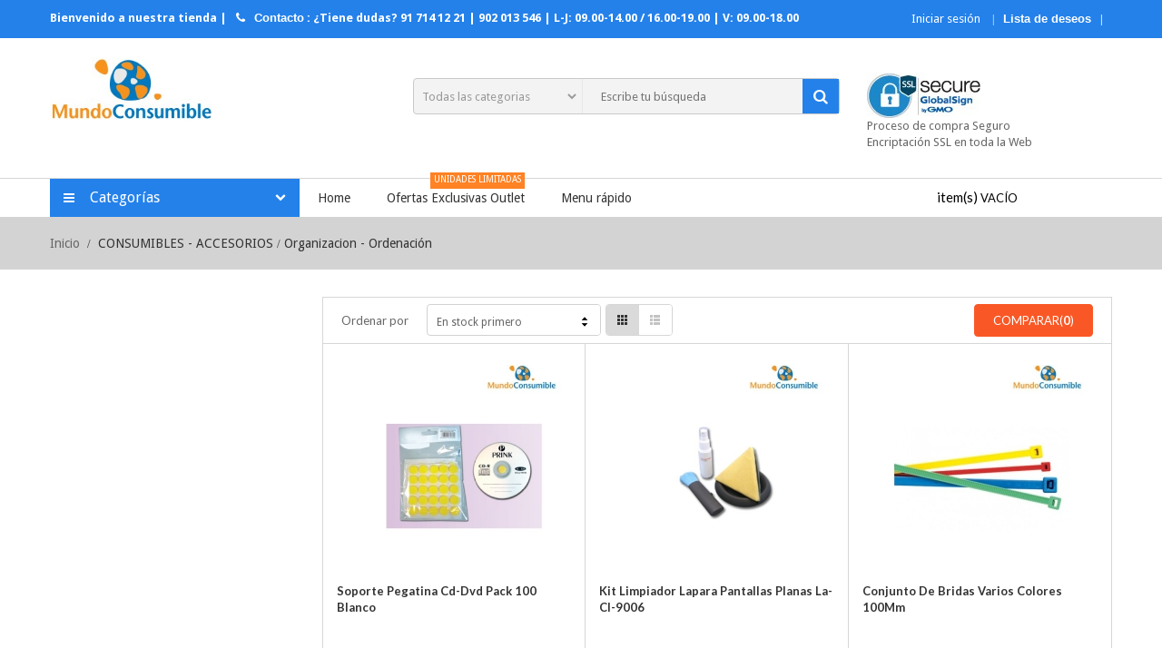

--- FILE ---
content_type: text/html; charset=utf-8
request_url: https://www.mundoconsumible.com/152-organizacion---ordenacion
body_size: 23143
content:
<!DOCTYPE HTML> <!--[if lt IE 7]><html class="no-js lt-ie9 lt-ie8 lt-ie7" lang="es-es"><![endif]--> <!--[if IE 7]><html class="no-js lt-ie9 lt-ie8 ie7" lang="es-es"><![endif]--> <!--[if IE 8]><html class="no-js lt-ie9 ie8" lang="es-es"><![endif]--> <!--[if gt IE 8]><html class="no-js ie9" lang="es-es"><![endif]--><html lang="es-es"><head>     <meta charset="utf-8" /><title>Organizacion - Ordenación - Mundo Consumible Tienda Informática Juguetería Artes Graficas</title><meta name="generator" content="PrestaShop" /><meta name="robots" content="index,follow" /><meta name="viewport" content="width=device-width, minimum-scale=0.25, maximum-scale=1.6, initial-scale=1.0" /><meta name="apple-mobile-web-app-capable" content="yes" /><meta http-equiv="Cache-control" content="public"><link rel="icon" type="image/vnd.microsoft.icon" href="/img/favicon.ico?1764751859" /><link rel="shortcut icon" type="image/x-icon" href="/img/favicon.ico?1764751859" /><link rel="stylesheet" href="https://www.mundoconsumible.com/themes/wt_extrastore/cache/v_225_f991dc80cdf0d28c8ee3bc7309dfd7f2_all.css" type="text/css" media="all" /> <?php /** * NOTICE OF LICENSE * * Smartsupp live chat - official plugin. Smartsupp is free live chat with visitor recording. * The plugin enables you to create a free account or sign in with existing one. Pre-integrated * customer info with WooCommerce (you will see names and emails of signed in webshop visitors). * Optional API for advanced chat box modifications. * * You must not modify, adapt or create derivative works of this source code * * @author Smartsupp * @copyright 2021 Smartsupp.com * @license GPL-2.0+ **/ ?> 
<script type="text/javascript"></script> <style>#stockalert-add .btn, #stockalert-remove .btn { 
  width: 100%;
}

#stockalert-add p,
#stockalert-remove p {
  color: white;
  margin: 0 0 9px;
}</style>
<script
    type="text/javascript"
    src="https://cdn.aplazame.com/aplazame.js?public_key=ed27bec16c4c736343e573a3df803c9f0bf602c0&amp;sandbox=false"
    async defer
></script>   <noscript><img height="1" width="1" style="display:none" src="https://www.facebook.com/tr?id=1807413026225809&ev=PageView&noscript=1" /></noscript></head><body id="category" class="category category-152 category-organizacion---ordenacion hide-right-column lang_es"><div id="page"><div class="header-container"> <header id="header"><div class="banner"><div class="container"><div class="row"></div></div></div><div class="nav"><div class="container"><div class="row"> <nav><div class="header_user_info"> <a class="login" href="https://www.mundoconsumible.com/mi-cuenta" rel="nofollow" title="Entrar a tu cuenta de cliente"> Iniciar sesión </a> <a href="/module/blockwishlist/mywishlist" title="Lista de deseos" class="icon-account" rel="nofollow">Lista de deseos</span></a></div><span class="shop-phone"> Bienvenido a nuestra tienda | <i class="icon-phone"></i> <a href="https://www.mundoconsumible.com/contactanos" title="Contact" class="icon-account" rel="nofollow"> <span>Contacto</span></a> : ¿Tiene dudas? 91 714 12 21 | 902 013 546 | L-J: 09.00-14.00 / 16.00-19.00 | V: 09.00-18.00 </span></nav></div></div></div><div class="mod_head"><div class="container"><div class="row"><div id="header_logo" class="col-sm-4"> <a href="https://www.mundoconsumible.com/" title="Mundo Consumible Tienda Informática Juguetería Artes Graficas"> <img class="logo" src="https://www.mundoconsumible.com/img/mundo-consumible-logo-1467133143.jpg" alt="Mundo Consumible Tienda Informática Juguetería Artes Graficas"/> </a></div><div id="search_block_top" class="col-sm-5"><form id="searchbox" method="get" action="https://www.mundoconsumible.com/module/wtblocksearch/catesearch" > <input type="hidden" name="fc" value="module" /> <input type="hidden" name="module" value="wtblocksearch" /> <input type="hidden" name="controller" value="catesearch" /> <input type="hidden" name="orderby" value="position" /> <input type="hidden" name="orderway" value="desc" /> <select id="search_category" name="search_category"><option value="all">Todas las categorias</option><option value="2">Inicio</option><option value="203">--Articulos estrella</option><option value="204">--Ofertas limitadas</option><option value="612">--Rastrillo Ofertas Outlet</option><option value="684">--Mejores Ventas</option><option value="678">----Equipos Comercio</option><option value="679">----Complementos Comercio</option><option value="683">----Multimedia</option><option value="682">----Telefonía IP</option><option value="681">----Publicidad</option><option value="680">----Equipos Impresión</option><option value="685">----Redes</option><option value="686">----Rollos de Papel</option><option value="694">--Liquidacion</option><option value="742">--ARTES GRAFICAS</option><option value="706">--OCIO</option><option value="696">----Drone</option><option value="701">----Consolas - Juegos</option><option value="707">----LEGO City</option><option value="708">----Smartwatch</option><option value="709">----Mobilidad Electrica</option><option value="710">----Hogar Inteligente</option><option value="713">----LEGO Creator</option><option value="714">----LEGO Friends</option><option value="715">----LEGO Star Wars</option><option value="716">----LEGO Technic</option><option value="717">----LEGO Personajes</option><option value="718">----LEGO Speed Champions</option><option value="719">----LEGO Disney</option><option value="720">----LEGO Architecture</option><option value="721">----LEGO Classic</option><option value="722">----LEGO Duplo</option><option value="723">----LEGO Ideas</option><option value="724">----LEGO Harry Potter</option><option value="726">----LEGO Super Mario</option><option value="727">----Playmobil</option><option value="728">----LEGO Minecraft</option><option value="731">----LEGO Robotica</option><option value="732">----LEGO Art</option><option value="734">----Nenuco</option><option value="735">----Fisher Price</option><option value="736">----LEGO Horizon</option><option value="737">----LEGO Hidden Side</option><option value="739">----LEGO Super Heroes</option><option value="740">----LEGO Jurassic World</option><option value="747">----LEGO Minifiguras</option><option value="749">----BrickLink</option><option value="750">----LEGO Icons</option><option value="751">----Relojeria</option><option value="752">----Linternas</option><option value="754">----Incienso</option><option value="755">----Juguetes Compatibles</option><option value="756">----One Piece</option><option value="758">----LEGO - Botanicals</option><option value="3">--INFORMATICA</option><option value="206">----Servidores</option><option value="56">----Portatiles</option><option value="57">----Tablets</option><option value="58">----Ordenadores</option><option value="59">----Libro electronico</option><option value="60">----Monitores</option><option value="687">----Impresoras de tinta</option><option value="646">----PCI Ampliación Puertos</option><option value="61">----Software Informatica</option><option value="647">----Regrabadora Interna</option><option value="648">----Modem</option><option value="690">----Multifunción Tinta</option><option value="660">----Accesorios Integración</option><option value="688">----Power Bank</option><option value="691">----Plotter Impresion</option><option value="146">----Impresoras Laser Monocromo</option><option value="147">----Multifunciones Laser Color</option><option value="148">----Impresoras Laser Color</option><option value="149">----Multifunciones Laser Monocromo</option><option value="150">----Escaner - Fax</option><option value="154">----Teclados</option><option value="155">----Ratones</option><option value="156">----Webcam</option><option value="656">----Lectores de DNI</option><option value="157">----Grabadoras Externas DVDRW</option><option value="158">----Presentadores Inalambricos</option><option value="159">----Cajas Externas Disco Duro 2.5" 3.5\'\'</option><option value="160">----HUB USB</option><option value="161">----Tableta Grafica</option><option value="162">----Pen Drive</option><option value="163">----Tarjetas de Memoria</option><option value="164">----Lector Tarjetas de Memoria</option><option value="165">----Kit Teclado y Raton</option><option value="166">----Discos Duros Externos 2.5"</option><option value="167">----Discos Duros Externos 3.5"</option><option value="649">----Disco Duro</option><option value="650">----Memoria RAM</option><option value="651">----Procesador</option><option value="652">----Fuente de Alimentacion</option><option value="653">----Placa Base</option><option value="654">----Capturadora de Video</option><option value="655">----Tarjeta de Sonido</option><option value="712">----Gaming</option><option value="729">----Tarjeta Grafica</option><option value="748">----Impresora Portatil</option><option value="753">----Accesorios Impresoras</option><option value="30">--COMERCIO</option><option value="36">----Cajas Registradoras</option><option value="37">----Balanzas</option><option value="205">----Talonarios Comandas Hosteleria</option><option value="38">----TPV\'s y Cajas Registradoras</option><option value="40">----Impresoras de Ticket</option><option value="41">----Cajones Portamonedas</option><option value="42">----Monitores Tactiles</option><option value="43">----Lectores de Codigos de Barras</option><option value="44">----Detector de Billetes</option><option value="45">----Visores y Teclados</option><option value="46">----Software TPV</option><option value="47">----S.A.I.</option><option value="48">----Lectores Chip RFID</option><option value="50">----Impresoras de Tarjetas - Etiquetas</option><option value="51">----Gestion de Efectivo</option><option value="52">----Mobiliario Tienda</option><option value="55">----Publicidad</option><option value="207">----Etiquetadoras de Precio</option><option value="229">----Repuestos Olivetti Registradoras - Calculadoras</option><option value="697">----PAE - Electrodomesticos</option><option value="698">----Destructoras de Papel</option><option value="700">----Bricolaje</option><option value="141">----Calculadoras Profesionales</option><option value="702">----Control Presencia</option><option value="711">----Plastificadoras</option><option value="31">--TELEFONIA - VOIP</option><option value="523">----VideoTelefonos</option><option value="71">----Telefonos DECT Inalambricos - Sobremesa</option><option value="72">----Walkie - Talkies</option><option value="76">----Smartphone</option><option value="77">----Auriculares Bluetooth</option><option value="78">----Telefonos IP USB - SKYPE</option><option value="79">----Telefonos IP Sobremesa</option><option value="80">----Telefonos DECT IP</option><option value="82">----Videoportero IP</option><option value="83">----Repetidores DECT</option><option value="689">----Gateways IP</option><option value="85">----Adaptadores ATA IP</option><option value="86">----Interfonia y Megafonia IP</option><option value="87">----Centralitas PBX</option><option value="88">----Conferencia</option><option value="89">----Software IP</option><option value="90">----Auriculares Telefonia</option><option value="91">----Accesorios IP</option><option value="661">----Maquetas Telefonia</option><option value="704">----Conferencias Video</option><option value="32">--AUDIO - VIDEO</option><option value="210">----Cámaras de Fotos</option><option value="62">----Proyectores</option><option value="211">----Cámaras de Video</option><option value="63">----TV Monitor</option><option value="64">----Soportes Audio / Video</option><option value="212">----Mandos a Distancia</option><option value="67">----Prismaticos</option><option value="69">----Auriculares Consumo</option><option value="70">----Accesorios Audiovisuales</option><option value="664">----Marco de Fotos</option><option value="699">----Television</option><option value="142">----Pizarra Electronica</option><option value="168">----Pantalla Electrica Proyeccion</option><option value="169">----Pantalla Manual Proyeccion</option><option value="170">----Pantalla Tripode Proyeccion</option><option value="195">----Altavoces</option><option value="196">----Auriculares Informatica</option><option value="201">----Reproductores DVD - Bluray</option><option value="725">----SmartTV</option><option value="730">----Mesa Mezclas</option><option value="33">--CONSUMIBLES - ACCESORIOS</option><option value="743">----Toner Brother</option><option value="225">----Papel A4</option><option value="65">----Pilas y Cargadores</option><option value="222">----Bobinas Lienzo - Canvas Plotter</option><option value="68">----Fundas Cámaras</option><option value="223">----Bobinas Polipropileno Plotter</option><option value="224">----Bobinas Papel Fotografico Plotter</option><option value="226">----Bobinas Banner - Lona Plotter</option><option value="73">----Fundas - Carcasas - Moviles</option><option value="74">----Colgantes</option><option value="227">----Bobinas Papel Adhesivo Plotter</option><option value="75">----Cargadores Moviles</option><option value="228">----Bobinas Vinilo Adhesivo Plotter</option><option value="231">----Fundas Tablets</option><option value="233">----Accesorios Cámaras</option><option value="234">----Accesorios Tablet</option><option value="236">----Accesorios Moviles</option><option value="244">----Bobina Textil Plotter</option><option value="677">----Tinta HP</option><option value="245">----Bobina Backlite - Retroiluminado Plotter</option><option value="246">----Bobinas KODAK Profesional</option><option value="595">----Consumibles Brother</option><option value="230">----Bobinas Papel - Estucado y Bond</option><option value="560">----Consumibles HP</option><option value="562">----Consumibles Canon</option><option value="663">----Consumibles Epson</option><option value="605">----Consumibles Samsung</option><option value="144">----Maletines Portatil</option><option value="145">----Accesorios Portatil</option><option value="151">----Gadgets</option><option value="152">----Organizacion - Ordenación</option><option value="153">----Archivadores - Rotuladores</option><option value="174">----Rollos de Papel</option><option value="202">----CD - DVD</option><option value="703">----Toner Lexmark</option><option value="733">----Bobinas Fine Art</option><option value="757">----Wall Paper</option><option value="34">--CABLEADO</option><option value="744">----Conectores Audio - Video</option><option value="616">----Cables coaxial</option><option value="668">----Cables fibra optica</option><option value="669">----Cables S - Video</option><option value="670">----Cables HDMI - DVI - DisplayPort</option><option value="671">----Cables Minijack</option><option value="672">----Cables Minijack - RCA</option><option value="673">----Cables RCA</option><option value="674">----Cables RCA - Euroconector - Minijack</option><option value="624">----Cables antena TV - Euroconector</option><option value="625">----Cables VGA</option><option value="113">----Cables USB</option><option value="626">----Cables Serie</option><option value="611">----Cables Firewire</option><option value="628">----Cables Telefono</option><option value="629">----Bobinas UTP - FTP</option><option value="630">----Cables UTP - FTP</option><option value="627">----Cables Disco Duro</option><option value="631">----Regletas</option><option value="632">----Ahorro de energia</option><option value="633">----Cables de alimentacion</option><option value="635">----Adaptadores USB - PS2 - Serie</option><option value="636">----Adaptadores Firewire</option><option value="637">----Adaptadores Lan - Telefonia</option><option value="638">----Adaptadores Video</option><option value="639">----Adaptadores Mini</option><option value="640">----Adaptadores Audio - Video</option><option value="131">----KVM</option><option value="132">----Conversores Audio Video</option><option value="133">----Conmutadores Audio - Video</option><option value="134">----Multiplicadores de señal</option><option value="641">----Adaptadores Antena - TV</option><option value="657">----Conectores Audio - Video</option><option value="665">----Divisor de Video</option><option value="675">----Bobina Cable Audio</option><option value="676">----Cables Paralelo</option><option value="642">----Conectores Audio - Video</option><option value="643">----Vision Cableado</option><option value="644">----Vision Modulos</option><option value="645">----Vision IR</option><option value="35">--REDES</option><option value="92">----Routers</option><option value="93">----Switches</option><option value="94">----Almacenaje en redes</option><option value="96">----Firewall</option><option value="97">----Modem / Router 3G/4G</option><option value="98">----Armarios RACKS</option><option value="99">----Camaras IP</option><option value="100">----Videograbador IP</option><option value="101">----Accesorios Vigilancia</option><option value="102">----Camaras analogicas</option><option value="659">----Tarjetas Ethernet</option><option value="666">----Accesorios Redes</option><option value="175">----Repetidores Wifi</option><option value="176">----Antenas Wifi</option><option value="177">----Puntos de Acceso</option><option value="178">----Tarjetas Wifi</option><option value="179">----Analizador Redes Wifi</option><option value="191">----Bluetooth</option><option value="192">----PLC</option><option value="193">----Herramientas - Tester</option><option value="194">----Conectores Red</option><option value="705">----Domotica</option><option value="695">--IMPRESION A MEDIDA</option> </select> <input class="search_query" type="text" id="search_query_top" name="search_query" placeholder="Escribe tu búsqueda" value="" /> <button type="submit" name="submit_search" class="btn btn-default button-search"> <span>Buscar</span> </button></form><div id="result-ajax-search"></div>   </div><div class="support col-sm-3"><div class="support-img"><img src="https://www.mundoconsumible.com/img/cms/certificadossl.jpg" alt="" width="125" height="50" /></div><div class="support-img">Proceso de compra Seguro</div><div class="support-img">Encriptación SSL en toda la Web</div></div></div></div></div><div class="wt-top-menu"><div class="container"><div id="wt-menu-ver-left" class="wt-menu-ver-left wt-menu-ver-page wt-col-sm-3 wt-col-md-3"><div class="category-title"> <span>Categorías</span></div><div class="category-left"><ul class="menu-content"><li class="level-1 menu-fashion parent"> <a href="https://www.mundoconsumible.com/30-comercio"> <span>COMERCIO</span> <span class="menu-subtitle">Cajas Registradoras, TPVs, Cajones...</span> </a> <span class="icon-drop-mobile"></span><div class="wt-sub-menu menu-dropdown wt-vm-sub-top"> <input type="hidden" value="12" name="v-menu-sub-width" class="v-menu-sub-width"/><div class="col-xs-12"><div class="wt-menu-row row "><div class="wt-menu-col col-xs-12 col-sm-3 "><ul class="ul-column"><li class="menu-item item-header"> <a class="title-html-block" href=""></a><div class="html-block"><p><strong>Equipos Comerciales</strong></p></div></li><li class="menu-item item-line"> <a href="https://www.mundoconsumible.com/37-balanzas">Balanzas</a></li><li class="menu-item item-line"> <a href="https://www.mundoconsumible.com/141-calculadoras-profesionales">Calculadoras Profesionales</a></li><li class="menu-item item-line"> <a href="https://www.mundoconsumible.com/53-vigilancia">Vigilancia</a></li><li class="menu-item item-line"> <a href="https://www.mundoconsumible.com/55-publicidad">Publicidad</a></li><li class="menu-item item-line"> <a href="https://www.mundoconsumible.com/697-pae---electrodomesticos">PAE - Electrodomesticos</a></li><li class="menu-item item-line"> <a href="https://www.mundoconsumible.com/700-bricolaje">Bricolaje</a></li></ul></div><div class="wt-menu-col col-xs-12 col-sm-3 "><ul class="ul-column"><li class="menu-item item-header"> <a class="title-html-block" href=""></a><div class="html-block"><p><strong>TPV Y Cajas Registradoras Verifactu TicketBAI</strong></p></div></li><li class="menu-item item-line"> <a href="https://www.mundoconsumible.com/38-tpv-s">TPV&#039;s y Cajas Registradoras</a></li><li class="menu-item item-line"> <a href="https://www.mundoconsumible.com/41-cajones-portamonedas">Cajones Portamonedas</a></li><li class="menu-item item-line"> <a href="https://www.mundoconsumible.com/40-impresoras-de-ticket">Impresoras de Ticket</a></li><li class="menu-item item-line"> <a href="https://www.mundoconsumible.com/43-lectores-de-codigos-de-barras">Lectores de Codigos de Barras</a></li><li class="menu-item item-line"> <a href="https://www.mundoconsumible.com/45-visores-y-teclados">Visores y Teclados</a></li><li class="menu-item item-line"> <a href="https://www.mundoconsumible.com/42-monitores-tactiles">Monitores Tactiles</a></li></ul></div><div class="wt-menu-col col-xs-12 col-sm-3 "><ul class="ul-column"><li class="menu-item item-header"> <a class="title-html-block" href=""></a><div class="html-block"><p><strong>Complementos</strong></p></div></li><li class="menu-item item-line"> <a href="https://www.mundoconsumible.com/207-etiquetadoras-de-precio">Etiquetadoras de Precio</a></li><li class="menu-item item-line"> <a href="https://www.mundoconsumible.com/44-detector-de-billetes">Detector de Billetes</a></li><li class="menu-item item-line"> <a href="https://www.mundoconsumible.com/50-impresoras-de-tarjetas---etiquetas">Impresoras de Tarjetas - Etiquetas</a></li><li class="menu-item item-line"> <a href="https://www.mundoconsumible.com/47-s-a-i-">S.A.I.</a></li><li class="menu-item item-line"> <a href="https://www.mundoconsumible.com/698-destructoras-de-papel">Destructoras de Papel</a></li></ul></div><div class="wt-menu-col col-xs-12 col-sm-3 "><ul class="ul-column"><li class="menu-item item-header"> <a class="title-html-block" href=""></a><div class="html-block"><p><strong>Consumibles</strong></p></div></li><li class="menu-item item-line"> <a href="https://www.mundoconsumible.com/205-talonarios-comandas-hosteleria">Talonarios Comandas Hosteleria</a></li><li class="menu-item item-line"> <a href="https://www.mundoconsumible.com/174-rollos-de-papel">Rollos de Papel</a></li><li class="menu-item item-line"> <a href="https://www.mundoconsumible.com/225-papel-a4">Papel A4</a></li><li class="menu-item item-line"> <a href="https://www.mundoconsumible.com/229-repuestos-olivetti-registradoras---calculadoras">Repuestos Olivetti Registradoras - Calculadoras</a></li><li class="menu-item item-line"> <a href="https://www.mundoconsumible.com/-"></a></li></ul></div><div class="wt-menu-col col-xs-12 col-sm-12 "></div></div></div></div></li><li class="level-1 menu-camcoder parent"> <a href="https://www.mundoconsumible.com/3-informatica"> <span>INFORMATICA</span> <span class="menu-subtitle">Portatiles, Servidores, Tablet...</span> </a> <span class="icon-drop-mobile"></span><div class="wt-sub-menu menu-dropdown wt-vm-sub-top"> <input type="hidden" value="12" name="v-menu-sub-width" class="v-menu-sub-width"/><div class="col-xs-12"><div class="wt-menu-row row "><div class="wt-menu-col col-xs-12 col-sm-3 productos_submenu"><ul class="ul-column"><li class="menu-item item-header"> <a class="title-html-block" href=""></a><div class="html-block"><p><strong>Equipos Informática<br /></strong></p></div></li><li class="menu-item item-line"> <a href="https://www.mundoconsumible.com/58-ordenadores">Ordenadores</a></li><li class="menu-item item-line"> <a href="https://www.mundoconsumible.com/56-portatiles">Portatiles</a></li><li class="menu-item item-line"> <a href="https://www.mundoconsumible.com/206-servidores">Servidores</a></li><li class="menu-item item-line"> <a href="https://www.mundoconsumible.com/57-tablets">Tablets</a></li><li class="menu-item item-line"> <a href="https://www.mundoconsumible.com/61-software-informatica">Software Informatica</a></li><li class="menu-item item-line"> <a class="title-html-block" href="#"></a><div class="html-block"><p><strong>Componentes Vários</strong></p></div></li><li class="menu-item item-line"> <a href="https://www.mundoconsumible.com/646-pci-ampliacion-puertos">PCI Ampliación Puertos</a></li><li class="menu-item item-line"> <a href="https://www.mundoconsumible.com/647-regrabadora-interna">Regrabadora Interna</a></li><li class="menu-item item-line"> <a href="https://www.mundoconsumible.com/648-modem">Modem</a></li><li class="menu-item item-line"> <a href="https://www.mundoconsumible.com/660-accesorios-integracion">Accesorios Integración</a></li><li class="menu-item item-line"> <a href="https://www.mundoconsumible.com/652-fuente-de-alimentacion">Fuente de Alimentacion</a></li><li class="menu-item item-line"> <a href="https://www.mundoconsumible.com/654-capturadora-de-video">Capturadora de Video</a></li><li class="menu-item item-line"> <a href="https://www.mundoconsumible.com/655-tarjeta-de-sonido">Tarjeta de Sonido</a></li><li class="menu-item item-line"> <a href="https://www.mundoconsumible.com/59-libro-electronico">Libro electronico</a></li></ul></div><div class="wt-menu-col col-xs-12 col-sm-3 "><ul class="ul-column"><li class="menu-item item-header"> <a class="title-html-block" href="#"></a><div class="html-block"><p><strong>Periféricos</strong></p></div></li><li class="menu-item item-line"> <a href="https://www.mundoconsumible.com/60-monitores">Monitores</a></li><li class="menu-item item-line"> <a href="https://www.mundoconsumible.com/42-monitores-tactiles">Monitores Tactiles</a></li><li class="menu-item item-line"> <a href="https://www.mundoconsumible.com/165-kit-teclado-y-raton">Kit Teclado y Raton</a></li><li class="menu-item item-line"> <a href="https://www.mundoconsumible.com/154-teclados">Teclados</a></li><li class="menu-item item-line"> <a href="https://www.mundoconsumible.com/155-ratones">Ratones</a></li><li class="menu-item item-line"> <a href="https://www.mundoconsumible.com/157-grabadoras-externas-dvdrw">Grabadoras Externas DVDRW</a></li><li class="menu-item item-line"> <a href="https://www.mundoconsumible.com/156-webcam">Webcam</a></li><li class="menu-item item-line"> <a href="https://www.mundoconsumible.com/160-hub-usb">HUB USB</a></li><li class="menu-item item-line"> <a href="https://www.mundoconsumible.com/161-tableta-grafica">Tableta Grafica</a></li><li class="menu-item item-line"> <a href="https://www.mundoconsumible.com/48-lectores-chip-rfid">Lectores Chip RFID</a></li><li class="menu-item item-line"> <a href="https://www.mundoconsumible.com/47-s-a-i-">S.A.I.</a></li><li class="menu-item item-line"> <a href="https://www.mundoconsumible.com/191-bluetooth">Bluetooth</a></li><li class="menu-item item-line"> <a href="https://www.mundoconsumible.com/158-presentadores-inalambricos">Presentadores Inalambricos</a></li></ul></div><div class="wt-menu-col col-xs-12 col-sm-3 "><ul class="ul-column"><li class="menu-item item-header"> <a class="title-html-block" href="#"></a><div class="html-block"><p><strong>Equipos Impresión</strong></p></div></li><li class="menu-item item-line"> <a href="https://www.mundoconsumible.com/687-impresoras-de-tinta">Impresoras de tinta</a></li><li class="menu-item item-line"> <a href="https://www.mundoconsumible.com/146-impresoras-laser-monocromo">Impresoras Laser Monocromo</a></li><li class="menu-item item-line"> <a href="https://www.mundoconsumible.com/148-impresoras-laser-color">Impresoras Laser Color</a></li><li class="menu-item item-line"> <a href="https://www.mundoconsumible.com/690-multifuncion-tinta">Multifunción Tinta</a></li><li class="menu-item item-line"> <a href="https://www.mundoconsumible.com/149-multifunciones-laser-monocromo">Multifunciones Laser Monocromo</a></li><li class="menu-item item-line"> <a href="https://www.mundoconsumible.com/147-multifunciones-laser-color">Multifunciones Laser Color</a></li><li class="menu-item item-line"> <a href="https://www.mundoconsumible.com/691-plotter-impresion">Plotter Impresion</a></li><li class="menu-item item-line"> <a href="https://www.mundoconsumible.com/150-escaner---fax">Escaner - Fax</a></li><li class="menu-item item-line"> <a href="https://www.mundoconsumible.com/748-impresora-portatil">Impresora Portatil</a></li><li class="menu-item item-line"> <a href="https://www.mundoconsumible.com/753-accesorios-impresoras">Accesorios Impresoras</a></li></ul></div><div class="wt-menu-col col-xs-12 col-sm-3 "><ul class="ul-column"><li class="menu-item item-header"> <a class="title-html-block" href="#"></a><div class="html-block"><p><strong>Almacenamiento</strong></p></div></li><li class="menu-item item-line"> <a href="https://www.mundoconsumible.com/162-pen-drive">Pen Drive</a></li><li class="menu-item item-line"> <a href="https://www.mundoconsumible.com/163-tarjetas-de-memoria">Tarjetas de Memoria</a></li><li class="menu-item item-line"> <a href="https://www.mundoconsumible.com/166-discos-duros-externos-2-5-">Discos Duros Externos 2.5&quot;</a></li><li class="menu-item item-header"> <a class="title-html-block" href="#"></a><div class="html-block"><p><strong>Accesorios</strong></p></div></li><li class="menu-item item-line"> <a href="https://www.mundoconsumible.com/696-drone">Drone</a></li><li class="menu-item item-line"> <a href="https://www.mundoconsumible.com/656-lectores-de-dni">Lectores de DNI</a></li><li class="menu-item item-line"> <a href="https://www.mundoconsumible.com/688-power-bank">Power Bank</a></li><li class="menu-item item-line"> <a href="https://www.mundoconsumible.com/159-cajas-externas-disco-duro-2-5--3-5--">Cajas Externas Disco Duro 2.5&quot; 3.5&#039;&#039;</a></li></ul></div></div></div></div></li><li class="level-1 menu-comectic parent"> <a href="https://www.mundoconsumible.com/32-audio---video"> <span>AUDIO - VIDEO</span> <span class="menu-subtitle">Proyectores, Televisiones, Camaras...</span> </a> <span class="icon-drop-mobile"></span><div class="wt-sub-menu menu-dropdown "> <input type="hidden" value="12" name="v-menu-sub-width" class="v-menu-sub-width"/><div class="col-xs-12"><div class="wt-menu-row row "><div class="wt-menu-col col-xs-12 col-sm-3 "><ul class="ul-column"><li class="menu-item item-header"> <a class="title-html-block" href=""></a><div class="html-block"><p><strong>Proyección</strong></p></div></li><li class="menu-item item-line"> <a href="https://www.mundoconsumible.com/62-proyectores">Proyectores</a></li><li class="menu-item item-line"> <a href="https://www.mundoconsumible.com/168-pantalla-electrica-proyeccion">Pantalla Electrica Proyeccion</a></li><li class="menu-item item-line"> <a href="https://www.mundoconsumible.com/169-pantalla-manual-proyeccion">Pantalla Manual Proyeccion</a></li><li class="menu-item item-line"> <a href="https://www.mundoconsumible.com/170-pantalla-tripode-proyeccion">Pantalla Tripode Proyeccion</a></li><li class="menu-item item-line"> <a href="https://www.mundoconsumible.com/142-pizarra-electronica">Pizarra Electronica</a></li></ul></div><div class="wt-menu-col col-xs-12 col-sm-3 "><ul class="ul-column"><li class="menu-item item-header"> <a class="title-html-block" href=""></a><div class="html-block"><p><strong>Equipos Audiovisuales</strong></p></div></li><li class="menu-item item-line"> <a href="https://www.mundoconsumible.com/210-camaras-de-fotos">Cámaras de Fotos</a></li><li class="menu-item item-line"> <a href="https://www.mundoconsumible.com/211-camaras-de-video">Cámaras de Video</a></li><li class="menu-item item-line"> <a href="https://www.mundoconsumible.com/664-marco-de-fotos">Marco de Fotos</a></li><li class="menu-item item-line"> <a href="https://www.mundoconsumible.com/699-television">Television</a></li><li class="menu-item item-line"> <a href="https://www.mundoconsumible.com/63-tv-monitor">TV Monitor</a></li></ul></div><div class="wt-menu-col col-xs-12 col-sm-3 "><ul class="ul-column"><li class="menu-item item-header"> <a class="title-html-block" href=""></a><div class="html-block"><p><strong>Accesorios</strong></p></div></li><li class="menu-item item-line"> <a href="https://www.mundoconsumible.com/212-mandos-a-distancia">Mandos a Distancia</a></li><li class="menu-item item-line"> <a href="https://www.mundoconsumible.com/69-auriculares-consumo">Auriculares Consumo</a></li><li class="menu-item item-line"> <a href="https://www.mundoconsumible.com/64-soportes-audio---video">Soportes Audio / Video</a></li><li class="menu-item item-line"> <a href="https://www.mundoconsumible.com/68-fundas-camaras">Fundas Cámaras</a></li><li class="menu-item item-line"> <a href="https://www.mundoconsumible.com/233-accesorios-camaras">Accesorios Cámaras</a></li><li class="menu-item item-line"> <a href="https://www.mundoconsumible.com/70-accesorios-audiovisuales">Accesorios Audiovisuales</a></li><li class="menu-item item-line"> <a href="https://www.mundoconsumible.com/195-altavoces">Altavoces</a></li><li class="menu-item item-line"> <a href="https://www.mundoconsumible.com/201-reproductores-dvd---bluray">Reproductores DVD - Bluray</a></li></ul></div><div class="wt-menu-col col-xs-12 col-sm-3 "></div></div></div></div></li><li class="level-1 menu-telefonia parent"> <a href="https://www.mundoconsumible.com/31-telefonia---voip"> <span>TELEFONIA - VOIP</span> <span class="menu-subtitle">Telefonía IP, Inalambricos, Centralitas...</span> </a> <span class="icon-drop-mobile"></span><div class="wt-sub-menu menu-dropdown wt-vm-sub-top"> <input type="hidden" value="12" name="v-menu-sub-width" class="v-menu-sub-width"/><div class="col-xs-12"><div class="wt-menu-row row "><div class="wt-menu-col col-xs-12 col-sm-3 "><ul class="ul-column"><li class="menu-item item-header"> <a class="title-html-block" href=""></a><div class="html-block"><p><strong>Telefonía</strong></p></div></li><li class="menu-item item-line"> <a href="https://www.mundoconsumible.com/71-telefonos-dect-inalambricos---sobremesa">Telefonos DECT Inalambricos - Sobremesa</a></li><li class="menu-item item-line"> <a href="https://www.mundoconsumible.com/76-smartphone">Smartphone</a></li><li class="menu-item item-line"> <a href="https://www.mundoconsumible.com/72-walkie---talkies">Walkie - Talkies</a></li></ul></div><div class="wt-menu-col col-xs-12 col-sm-3 "><ul class="ul-column"><li class="menu-item item-header"> <a class="title-html-block" href=""></a><div class="html-block"><p><strong>Telefonía IP</strong></p></div></li><li class="menu-item item-line"> <a href="https://www.mundoconsumible.com/80-telefonos-dect-ip">Telefonos DECT IP</a></li><li class="menu-item item-line"> <a href="https://www.mundoconsumible.com/79-telefonos-ip-sobremesa">Telefonos IP Sobremesa</a></li><li class="menu-item item-line"> <a href="https://www.mundoconsumible.com/78-telefonos-ip-usb---skype">Telefonos IP USB - SKYPE</a></li><li class="menu-item item-line"> <a href="https://www.mundoconsumible.com/523-videotelefonos">VideoTelefonos</a></li><li class="menu-item item-line"> <a href="https://www.mundoconsumible.com/82-videoportero-ip">Videoportero IP</a></li><li class="menu-item item-line"> <a href="https://www.mundoconsumible.com/87-centralitas-pbx">Centralitas PBX</a></li><li class="menu-item item-line"> <a href="https://www.mundoconsumible.com/83-repetidores-dect">Repetidores DECT</a></li><li class="menu-item item-line"> <a href="https://www.mundoconsumible.com/689-gateways-ip">Gateways IP</a></li><li class="menu-item item-line"> <a href="https://www.mundoconsumible.com/85-adaptadores-ata-ip">Adaptadores ATA IP</a></li><li class="menu-item item-line"> <a href="https://www.mundoconsumible.com/86-interfonia-y-megafonia-ip">Interfonia y Megafonia IP</a></li><li class="menu-item item-line"> <a href="https://www.mundoconsumible.com/89-software-ip">Software IP</a></li></ul></div><div class="wt-menu-col col-xs-12 col-sm-3 "><ul class="ul-column"><li class="menu-item item-header"> <a class="title-html-block" href=""></a><div class="html-block"><p><strong>Audio</strong></p></div></li><li class="menu-item item-line"> <a href="https://www.mundoconsumible.com/77-auriculares-bluetooth">Auriculares Bluetooth</a></li><li class="menu-item item-line"> <a href="https://www.mundoconsumible.com/90-auriculares-telefonia">Auriculares Telefonia</a></li><li class="menu-item item-line"> <a href="https://www.mundoconsumible.com/88-conferencia">Conferencia</a></li></ul></div><div class="wt-menu-col col-xs-12 col-sm-3 "><ul class="ul-column"><li class="menu-item item-header"> <a class="title-html-block" href=""></a><div class="html-block"><p><strong>Accesorios Telefonía</strong></p></div></li><li class="menu-item item-line"> <a href="https://www.mundoconsumible.com/75-cargadores-moviles">Cargadores Moviles</a></li><li class="menu-item item-line"> <a href="https://www.mundoconsumible.com/661-maquetas-telefonia">Maquetas Telefonia</a></li><li class="menu-item item-line"> <a href="https://www.mundoconsumible.com/73-fundas---carcasas---moviles">Fundas - Carcasas - Moviles</a></li><li class="menu-item item-line"> <a href="https://www.mundoconsumible.com/91-accesorios-ip">Accesorios IP</a></li></ul></div></div></div></div></li><li class="level-1 menu-redes parent"> <a href="https://www.mundoconsumible.com/35-redes"> <span>REDES</span> <span class="menu-subtitle">Switch, Wifi, PLC, Routers, Herramientas...</span> </a> <span class="icon-drop-mobile"></span><div class="wt-sub-menu menu-dropdown wt-vm-sub-top"> <input type="hidden" value="12" name="v-menu-sub-width" class="v-menu-sub-width"/><div class="col-xs-12"><div class="wt-menu-row row "><div class="wt-menu-col col-xs-12 col-sm-3 "><ul class="ul-column"><li class="menu-item item-header"> <a class="title-html-block" href=""></a><div class="html-block"><p><strong>Networking</strong></p></div></li><li class="menu-item item-line"> <a href="https://www.mundoconsumible.com/93-switches">Switches</a></li><li class="menu-item item-line"> <a href="https://www.mundoconsumible.com/94-almacenaje-en-redes">Almacenaje en redes</a></li><li class="menu-item item-line"> <a href="https://www.mundoconsumible.com/97-modem---router-3g-4g">Modem / Router 3G/4G</a></li><li class="menu-item item-line"> <a href="https://www.mundoconsumible.com/98-armarios-racks">Armarios RACKS</a></li><li class="menu-item item-line"> <a href="https://www.mundoconsumible.com/192-plc">PLC</a></li><li class="menu-item item-line"> <a href="https://www.mundoconsumible.com/92-routers">Routers</a></li><li class="menu-item item-line"> <a href="https://www.mundoconsumible.com/96-firewall">Firewall</a></li><li class="menu-item item-line"> <a href="https://www.mundoconsumible.com/659-tarjetas-ethernet">Tarjetas Ethernet</a></li></ul></div><div class="wt-menu-col col-xs-12 col-sm-3 "><ul class="ul-column"><li class="menu-item item-header"> <a class="title-html-block" href=""></a><div class="html-block"><p><strong>Wireless</strong></p></div></li><li class="menu-item item-line"> <a href="https://www.mundoconsumible.com/176-antenas-wifi">Antenas Wifi</a></li><li class="menu-item item-line"> <a href="https://www.mundoconsumible.com/177-puntos-de-acceso">Puntos de Acceso</a></li><li class="menu-item item-line"> <a href="https://www.mundoconsumible.com/178-tarjetas-wifi">Tarjetas Wifi</a></li><li class="menu-item item-line"> <a href="https://www.mundoconsumible.com/175-repetidores-wifi">Repetidores Wifi</a></li><li class="menu-item item-line"> <a href="https://www.mundoconsumible.com/179-analizador-redes-wifi">Analizador Redes Wifi</a></li><li class="menu-item item-line"> <a href="https://www.mundoconsumible.com/191-bluetooth">Bluetooth</a></li></ul></div><div class="wt-menu-col col-xs-12 col-sm-3 "><ul class="ul-column"><li class="menu-item item-header"> <a class="title-html-block" href=""></a><div class="html-block"><p><strong>Vigilancia</strong></p></div></li><li class="menu-item item-line"> <a href="https://www.mundoconsumible.com/99-camaras-ip">Camaras IP</a></li><li class="menu-item item-line"> <a href="https://www.mundoconsumible.com/100-videograbador-ip">Videograbador IP</a></li><li class="menu-item item-line"> <a href="https://www.mundoconsumible.com/101-accesorios-vigilancia">Accesorios Vigilancia</a></li><li class="menu-item item-line"> <a href="https://www.mundoconsumible.com/102-camaras-analogicas">Camaras analogicas</a></li></ul></div><div class="wt-menu-col col-xs-12 col-sm-3 "><ul class="ul-column"><li class="menu-item item-header"> <a class="title-html-block" href=""></a><div class="html-block"><p><strong>Accesorios</strong></p></div></li><li class="menu-item item-line"> <a href="https://www.mundoconsumible.com/193-herramientas---tester">Herramientas - Tester</a></li><li class="menu-item item-line"> <a href="https://www.mundoconsumible.com/194-conectores-red">Conectores Red</a></li><li class="menu-item item-line"> <a href="https://www.mundoconsumible.com/666-accesorios-redes">Accesorios Redes</a></li></ul></div></div></div></div></li><li class="level-1 menu-cableado parent"> <a href="https://www.mundoconsumible.com/34-cableado"> <span>CABLEADO</span> <span class="menu-subtitle">Audio, Video, Adaptadores, Conversores...</span> </a> <span class="icon-drop-mobile"></span><div class="wt-sub-menu menu-dropdown wt-vm-sub-top"> <input type="hidden" value="12" name="v-menu-sub-width" class="v-menu-sub-width"/><div class="col-xs-12"><div class="wt-menu-row row "><div class="wt-menu-col col-xs-12 col-sm-3 "><ul class="ul-column"><li class="menu-item item-header"> <a class="title-html-block" href=""></a><div class="html-block"><p><strong>Cables y Conexiones</strong></p></div></li><li class="menu-item item-line"> <a href="https://www.mundoconsumible.com/131-kvm">KVM</a></li><li class="menu-item item-line"> <a href="https://www.mundoconsumible.com/132-conversores-audio-video">Conversores Audio Video</a></li><li class="menu-item item-line"> <a href="https://www.mundoconsumible.com/133-conmutadores-audio---video">Conmutadores Audio - Video</a></li><li class="menu-item item-line"> <a href="https://www.mundoconsumible.com/134-multiplicadores-de-senal">Multiplicadores de señal</a></li><li class="menu-item item-line"> <a href="https://www.mundoconsumible.com/665-divisor-de-video">Divisor de Video</a></li><li class="menu-item item-line"> <a href="https://www.mundoconsumible.com/643-vision-cableado">Vision Cableado</a></li><li class="menu-item item-line"> <a href="https://www.mundoconsumible.com/644-vision-modulos">Vision Modulos</a></li></ul></div><div class="wt-menu-col col-xs-12 col-sm-3 "><ul class="ul-column"><li class="menu-item item-header"> <a class="title-html-block" href=""></a><div class="html-block"><p><strong>Cables Audio - Video</strong></p></div></li><li class="menu-item item-line"> <a href="https://www.mundoconsumible.com/670-cables-hdmi---dvi---displayport">Cables HDMI - DVI - DisplayPort</a></li><li class="menu-item item-line"> <a href="https://www.mundoconsumible.com/671-cables-minijack">Cables Minijack</a></li><li class="menu-item item-line"> <a href="https://www.mundoconsumible.com/672-cables-minijack---rca">Cables Minijack - RCA</a></li><li class="menu-item item-line"> <a href="https://www.mundoconsumible.com/673-cables-rca">Cables RCA</a></li><li class="menu-item item-line"> <a href="https://www.mundoconsumible.com/674-cables-rca---euroconector---minijack">Cables RCA - Euroconector - Minijack</a></li><li class="menu-item item-line"> <a href="https://www.mundoconsumible.com/625-cables-vga">Cables VGA</a></li><li class="menu-item item-line"> <a href="https://www.mundoconsumible.com/668-cables-fibra-optica">Cables fibra optica</a></li><li class="menu-item item-line"> <a href="https://www.mundoconsumible.com/616-cables-coaxial">Cables coaxial</a></li><li class="menu-item item-line"> <a href="https://www.mundoconsumible.com/669-cables-s---video">Cables S - Video</a></li><li class="menu-item item-line"> <a href="https://www.mundoconsumible.com/624-cables-antena-tv---euroconector">Cables antena TV - Euroconector</a></li></ul></div><div class="wt-menu-col col-xs-12 col-sm-3 "><ul class="ul-column"><li class="menu-item item-header"> <a class="title-html-block" href=""></a><div class="html-block"><p><strong>Cables Datos</strong></p></div></li><li class="menu-item item-line"> <a href="https://www.mundoconsumible.com/113-cables-usb">Cables USB</a></li><li class="menu-item item-line"> <a href="https://www.mundoconsumible.com/626-cables-serie">Cables Serie</a></li><li class="menu-item item-line"> <a href="https://www.mundoconsumible.com/611-cables-firewire">Cables Firewire</a></li><li class="menu-item item-line"> <a href="https://www.mundoconsumible.com/628-cables-telefono">Cables Telefono</a></li><li class="menu-item item-line"> <a href="https://www.mundoconsumible.com/630-cables-utp---ftp">Cables UTP - FTP</a></li><li class="menu-item item-line"> <a href="https://www.mundoconsumible.com/629-bobinas-utp---ftp">Bobinas UTP - FTP</a></li><li class="menu-item item-line"> <a href="https://www.mundoconsumible.com/627-cables-disco-duro">Cables Disco Duro</a></li><li class="menu-item item-line"> <a href="https://www.mundoconsumible.com/676-cables-paralelo">Cables Paralelo</a></li><li class="menu-item item-line"> <a href="https://www.mundoconsumible.com/675-bobina-cable-audio">Bobina Cable Audio</a></li></ul></div><div class="wt-menu-col col-xs-12 col-sm-3 "><ul class="ul-column"><li class="menu-item item-header"> <a class="title-html-block" href=""></a><div class="html-block"><p><strong>Adaptadores</strong></p></div></li><li class="menu-item item-line"> <a href="https://www.mundoconsumible.com/635-adaptadores-usb---ps2---serie">Adaptadores USB - PS2 - Serie</a></li><li class="menu-item item-line"> <a href="https://www.mundoconsumible.com/636-adaptadores-firewire">Adaptadores Firewire</a></li><li class="menu-item item-line"> <a href="https://www.mundoconsumible.com/637-adaptadores-lan---telefonia">Adaptadores Lan - Telefonia</a></li><li class="menu-item item-line"> <a href="https://www.mundoconsumible.com/638-adaptadores-video">Adaptadores Video</a></li><li class="menu-item item-line"> <a href="https://www.mundoconsumible.com/639-adaptadores-mini">Adaptadores Mini</a></li><li class="menu-item item-line"> <a href="https://www.mundoconsumible.com/640-adaptadores-audio---video">Adaptadores Audio - Video</a></li><li class="menu-item item-line"> <a href="https://www.mundoconsumible.com/641-adaptadores-antena---tv">Adaptadores Antena - TV</a></li><li class="menu-item item-line"> <a href="https://www.mundoconsumible.com/657-conectores-audio---video">Conectores Audio - Video</a></li><li class="menu-item item-header"> <a class="title-html-block" href=""></a><div class="html-block"><p><strong>Alimentación / Electricidad</strong></p></div></li><li class="menu-item item-line"> <a href="https://www.mundoconsumible.com/631-regletas">Regletas</a></li><li class="menu-item item-line"> <a href="https://www.mundoconsumible.com/633-cables-de-alimentacion">Cables de alimentacion</a></li><li class="menu-item item-line"> <a href="https://www.mundoconsumible.com/632-ahorro-de-energia">Ahorro de energia</a></li></ul></div></div></div></div></li><li class="level-1 menu-consumacc parent"> <a href="https://www.mundoconsumible.com/33-consumibles---accesorios"> <span>CONSUMIBLES - ACCESORIOS</span> <span class="menu-subtitle">Toners, Tinta, Papel, Organización...</span> </a> <span class="icon-drop-mobile"></span><div class="wt-sub-menu menu-dropdown wt-vm-sub-top"> <input type="hidden" value="12" name="v-menu-sub-width" class="v-menu-sub-width"/><div class="col-xs-12"><div class="wt-menu-row row "><div class="wt-menu-col col-xs-12 col-sm-3 "><ul class="ul-column"><li class="menu-item item-header"> <a class="title-html-block" href=""></a><div class="html-block"><p><strong>Accesorios</strong></p></div></li><li class="menu-item item-line"> <a href="https://www.mundoconsumible.com/144-maletines-portatil">Maletines Portatil</a></li><li class="menu-item item-line"> <a href="https://www.mundoconsumible.com/145-accesorios-portatil">Accesorios Portatil</a></li><li class="menu-item item-line"> <a href="https://www.mundoconsumible.com/231-fundas-tablets">Fundas Tablets</a></li><li class="menu-item item-line"> <a href="https://www.mundoconsumible.com/234-accesorios-tablet">Accesorios Tablet</a></li><li class="menu-item item-line"> <a href="https://www.mundoconsumible.com/68-fundas-camaras">Fundas Cámaras</a></li><li class="menu-item item-line"> <a href="https://www.mundoconsumible.com/233-accesorios-camaras">Accesorios Cámaras</a></li><li class="menu-item item-line"> <a href="https://www.mundoconsumible.com/73-fundas---carcasas---moviles">Fundas - Carcasas - Moviles</a></li><li class="menu-item item-line"> <a href="https://www.mundoconsumible.com/75-cargadores-moviles">Cargadores Moviles</a></li><li class="menu-item item-line"> <a href="https://www.mundoconsumible.com/74-colgantes">Colgantes</a></li><li class="menu-item item-line"> <a href="https://www.mundoconsumible.com/236-accesorios-moviles">Accesorios Moviles</a></li><li class="menu-item item-line"> <a href="https://www.mundoconsumible.com/212-mandos-a-distancia">Mandos a Distancia</a></li><li class="menu-item item-line"> <a href="https://www.mundoconsumible.com/64-soportes-audio---video">Soportes Audio / Video</a></li><li class="menu-item item-line"> <a href="https://www.mundoconsumible.com/70-accesorios-audiovisuales">Accesorios Audiovisuales</a></li></ul></div><div class="wt-menu-col col-xs-12 col-sm-3 "><ul class="ul-column"><li class="menu-item item-header"> <a class="title-html-block" href=""></a><div class="html-block"><p><strong>Consumibles Papel</strong></p></div></li><li class="menu-item item-line"> <a href="https://www.mundoconsumible.com/225-papel-a4">Papel A4</a></li><li class="menu-item item-line"> <a href="https://www.mundoconsumible.com/174-rollos-de-papel">Rollos de Papel</a></li><li class="menu-item item-line"> <a href="https://www.mundoconsumible.com/230-bobinas-papel---estucado-y-bond">Bobinas Papel - Estucado y Bond</a></li><li class="menu-item item-line"> <a href="https://www.mundoconsumible.com/224-bobinas-papel-fotografico-plotter">Bobinas Papel Fotografico Plotter</a></li><li class="menu-item item-line"> <a href="https://www.mundoconsumible.com/227-bobinas-papel-adhesivo-plotter">Bobinas Papel Adhesivo Plotter</a></li><li class="menu-item item-line"> <a href="https://www.mundoconsumible.com/223-bobinas-polipropileno-plotter">Bobinas Polipropileno Plotter</a></li><li class="menu-item item-line"> <a href="https://www.mundoconsumible.com/226-bobinas-banner---lona-plotter">Bobinas Banner - Lona Plotter</a></li><li class="menu-item item-line"> <a href="https://www.mundoconsumible.com/228-bobinas-vinilo-adhesivo-plotter">Bobinas Vinilo Adhesivo Plotter</a></li><li class="menu-item item-line"> <a href="https://www.mundoconsumible.com/222-bobinas-lienzo---canvas-plotter">Bobinas Lienzo - Canvas Plotter</a></li><li class="menu-item item-line"> <a href="https://www.mundoconsumible.com/244-bobina-textil-plotter">Bobina Textil Plotter</a></li><li class="menu-item item-line"> <a href="https://www.mundoconsumible.com/245-bobina-backlite---retroiluminado-plotter">Bobina Backlite - Retroiluminado Plotter</a></li><li class="menu-item item-line"> <a href="https://www.mundoconsumible.com/246-bobinas-kodak-profesional">Bobinas KODAK Profesional</a></li></ul></div><div class="wt-menu-col col-xs-12 col-sm-3 "><ul class="ul-column"><li class="menu-item item-header"> <a class="title-html-block" href=""></a><div class="html-block"><p><strong>Consumibles Tintas</strong></p></div></li><li class="menu-item item-line"> <a href="https://www.mundoconsumible.com/560-consumibles-hp">Consumibles HP</a></li><li class="menu-item item-line"> <a href="https://www.mundoconsumible.com/-"></a></li><li class="menu-item item-line"> <a href="https://www.mundoconsumible.com/595-consumibles-brother">Consumibles Brother</a></li><li class="menu-item item-line"> <a href="https://www.mundoconsumible.com/-"></a></li><li class="menu-item item-line"> <a href="http://www.tuwebpedido.com/MUNDOCONSUMIBLE.html">Listado Consumibles - Alta Rotacón</a></li></ul></div><div class="wt-menu-col col-xs-12 col-sm-3 "><ul class="ul-column"><li class="menu-item item-header"> <a class="title-html-block" href=""></a><div class="html-block"><p><strong>Organización</strong></p></div></li><li class="menu-item item-line"> <a href="https://www.mundoconsumible.com/153-archivadores---rotuladores">Archivadores - Rotuladores</a></li><li class="menu-item item-line"> <a href="https://www.mundoconsumible.com/152-organizacion---ordenacion">Organizacion - Ordenación</a></li><li class="menu-item item-header"> <a class="title-html-block" href=""></a><div class="html-block"><p><strong>Varios</strong></p></div></li><li class="menu-item item-line"> <a href="https://www.mundoconsumible.com/202-cd---dvd">CD - DVD</a></li><li class="menu-item item-line"> <a href="https://www.mundoconsumible.com/65-pilas-y-cargadores">Pilas y Cargadores</a></li><li class="menu-item item-line"> <a href="https://www.mundoconsumible.com/151-gadgets">Gadgets</a></li></ul></div></div></div></div></li><li class="level-1 parent"> <a href="https://www.mundoconsumible.com/706-ocio"> <span>OCIO</span> <span class="menu-subtitle">Juguetes LEGO, Mobilidad Electrica...</span> </a> <span class="icon-drop-mobile"></span><div class="wt-sub-menu menu-dropdown wt-vm-sub-top"> <input type="hidden" value="12" name="v-menu-sub-width" class="v-menu-sub-width"/><div class="col-xs-12"><div class="wt-menu-row row "><div class="wt-menu-col col-xs-12 col-sm-3 "><ul class="ul-column"><li class="menu-item item-header"> <a class="title-html-block" href="#"></a><div class="html-block"><p><strong>Juguetes Lego</strong></p></div></li><li class="menu-item item-line"> <a href="https://www.mundoconsumible.com/707-lego-city-">LEGO City </a></li><li class="menu-item item-line"> <a href="https://www.mundoconsumible.com/713-lego-creator">LEGO Creator</a></li><li class="menu-item item-line"> <a href="https://www.mundoconsumible.com/714-lego-friends">LEGO Friends</a></li><li class="menu-item item-line"> <a href="https://www.mundoconsumible.com/715-lego-star-wars">LEGO Star Wars</a></li><li class="menu-item item-line"> <a href="https://www.mundoconsumible.com/716-lego-technic">LEGO Technic</a></li><li class="menu-item item-line"> <a href="https://www.mundoconsumible.com/717-lego-personajes">LEGO Personajes</a></li><li class="menu-item item-line"> <a href="https://www.mundoconsumible.com/718-lego-speed-champions">LEGO Speed Champions</a></li><li class="menu-item item-line"> <a href="https://www.mundoconsumible.com/719-lego-disney">LEGO Disney</a></li><li class="menu-item item-line"> <a href="https://www.mundoconsumible.com/720-lego-architecture">LEGO Architecture</a></li><li class="menu-item item-line"> <a href="https://www.mundoconsumible.com/721-lego-classic">LEGO Classic</a></li><li class="menu-item item-line"> <a href="https://www.mundoconsumible.com/722-lego-duplo">LEGO Duplo</a></li></ul></div><div class="wt-menu-col col-xs-12 col-sm-3 "><ul class="ul-column"><li class="menu-item item-header"> <a class="title-html-block" href="#"></a><div class="html-block"><p><strong>Juguetes Lego</strong></p></div></li><li class="menu-item item-line"> <a href="https://www.mundoconsumible.com/723-lego-ideas">LEGO Ideas</a></li><li class="menu-item item-line"> <a href="https://www.mundoconsumible.com/724-lego-harry-potter">LEGO Harry Potter</a></li><li class="menu-item item-line"> <a href="https://www.mundoconsumible.com/726-lego-super-mario">LEGO Super Mario</a></li></ul></div><div class="wt-menu-col col-xs-12 col-sm-3 "><ul class="ul-column"><li class="menu-item item-header"> <a class="title-html-block" href="#"></a><div class="html-block"><p><strong>OCIO Varios</strong></p></div></li><li class="menu-item item-line"> <a href="https://www.mundoconsumible.com/710-hogar-inteligente">Hogar Inteligente</a></li><li class="menu-item item-line"> <a href="https://www.mundoconsumible.com/696-drone">Drone</a></li><li class="menu-item item-line"> <a href="https://www.mundoconsumible.com/709-mobilidad-electrica">Mobilidad Electrica</a></li><li class="menu-item item-line"> <a href="https://www.mundoconsumible.com/701-consolas---juegos">Consolas - Juegos</a></li><li class="menu-item item-line"> <a href="https://www.mundoconsumible.com/708-smartwatch">Smartwatch</a></li></ul></div><div class="wt-menu-col col-xs-12 col-sm-3 "></div></div></div></div></li></ul></div></div><div id="wt-menu-horizontal" class="wt-menu-horizontal wt-col-sm-6 wt-col-md-6"><div class="container"><div class="title-menu-mobile"><span>Navigation</span></div><ul class="menu-content"><li class="level-1 "> <a href="https://www.mundoconsumible.com/"><span>Home</span></a></li><li class="level-1 "> <a href="https://www.mundoconsumible.com/module/wtblocksearch/catesearch?fc=module&module=wtblocksearch&controller=catesearch&orderby=position&orderway=desc&search_category=all&search_query=outlet&submit_search="><span>Ofertas Exclusivas Outlet</span><span class="menu-subtitle">Unidades Limitadas</span></a></li><li class="level-1 parent"> <a href="#"><span>Menu rápido</span></a> <span class="icon-drop-mobile"></span><div class="wt-sub-menu menu-dropdown col-xs-12 col-sm-6 wt-sub-right"><div class="wt-menu-row row COMERCIO"><div class="wt-menu-col col-xs-12 col-sm-9 COMERCIO"><ul class="ul-column"><li class="menu-item item-header"> <a href="https://www.mundoconsumible.com/30-comercio">COMERCIO</a></li><li class="menu-item item-header"> <a href="https://www.mundoconsumible.com/3-informatica">INFORMATICA</a></li><li class="menu-item item-header"> <a href="https://www.mundoconsumible.com/-"></a></li><li class="menu-item item-header"> <a href="https://www.mundoconsumible.com/32-audio---video">AUDIO - VIDEO</a></li><li class="menu-item item-header"> <a href="https://www.mundoconsumible.com/31-telefonia---voip">TELEFONIA - VOIP</a></li><li class="menu-item item-header"> <a href="https://www.mundoconsumible.com/35-redes">REDES</a></li><li class="menu-item item-header"> <a href="https://www.mundoconsumible.com/34-cableado">CABLEADO</a></li><li class="menu-item item-header"> <a href="https://www.mundoconsumible.com/33-consumibles---accesorios">CONSUMIBLES - ACCESORIOS</a></li></ul></div></div></div></li></ul></div>  </div><div class="wt-col-md-2 out-shopping_cart "><div class="shopping_cart"> <a href="https://www.mundoconsumible.com/pedido-rapido" title="Ver mi carrito de compra" rel="nofollow"> <span class="ajax_cart_quantity unvisible">0</span> <span>item(s)</span> <span class="ajax_cart_product_txt unvisible">: 0,00 €</span> <span class="ajax_cart_product_txt_s unvisible">: 0,00 €</span> <span class="ajax_cart_total unvisible"> </span> <span class="ajax_cart_no_product">vacío</span> </a><div class="cart_block block exclusive"><div class="block_content"><div class="cart_block_list"><p class="cart_block_no_products"> Ningún producto</p><div class="cart-prices"><div class="cart-prices-line first-line"> <span class="labels_cart cart_block_shipping_label" class="unvisible"> Transporte </span> <span class="price cart_block_shipping_cost ajax_cart_shipping_cost unvisible"> A determinar </span></div><div class="cart-prices-line out_cart_block_total last-line"> <span class="labels_cart">Total</span> <span class="price cart_block_total ajax_block_cart_total">0,00 €</span></div></div><p class="cart-buttons"> <a id="button_order_cart" class="btn btn-default button button-small" href="https://www.mundoconsumible.com/pedido-rapido" title="Confirmar" rel="nofollow"> <span> Confirmar<i class="icon-chevron-right right"></i> </span> </a></p></div></div></div></div></div><div id="layer_cart"><div class="clearfix"><div class="layer_cart_product col-xs-12 col-sm-12"> <span class="cross" title="Cerrar Ventana"></span><h2> <i class="icon-check"></i>Producto añadido correctamente a su carrito de la compra</h2><div class="product-image-container layer_cart_img"></div><div class="layer_cart_product_info"> <span id="layer_cart_product_title" class="product-name"></span> <span id="layer_cart_product_attributes"></span><div> <strong class="dark">Cantidad</strong> <span id="layer_cart_product_quantity"></span></div><div> <strong class="dark">Total</strong> <span id="layer_cart_product_price"></span></div></div></div><div class="layer_cart_cart col-xs-12 col-sm-12"><h2> <span class="ajax_cart_product_txt_qv_s unvisible"> Hay <span class="ajax_cart_quantity">0</span> artículos en su carrito. </span> <span class="ajax_cart_product_qv_txt "> Hay 1 artículo en su cesta. </span></h2><div class="in_layer_cart"><div class="layer_cart_row"> <strong class="dark"> Total productos: (IVA incluido) </strong> <span class="ajax_block_products_total"> </span></div><div class="layer_cart_row"> <strong class="dark unvisible"> Total envío:&nbsp;(IVA incluido) </strong> <span class="ajax_cart_shipping_cost unvisible"> A determinar </span></div><div class="layer_cart_row"> <strong class="dark block_cart_total_lb"> Total (IVA incluido) </strong> <span class="ajax_block_cart_total"> </span></div><div class="button-container"> <span class="continue btn btn-default button exclusive-medium" title="Continuar la compra"> <span> <i class="icon-chevron-left left"></i>Seguir comprando </span> </span> <a class="btn btn-default button button-medium" href="https://www.mundoconsumible.com/pedido-rapido" title="Tramitar Pedido" rel="nofollow"> <span> Ir al carrito<i class="icon-chevron-right right"></i> </span> </a></div></div></div></div></div><div class="layer_cart_overlay"></div></div></div> </header></div><div class="top-column"><div class="container top_cat"><div class="top-title"><div class="breadcrumb clearfix"> <a class="home" href="https://www.mundoconsumible.com/" title="Volver a Inicio">Inicio</a> <span class="navigation-pipe">&gt;</span> <span class="navigation_page"><span itemscope itemtype="http://data-vocabulary.org/Breadcrumb"><a itemprop="url" href="https://www.mundoconsumible.com/33-consumibles---accesorios" title="CONSUMIBLES - ACCESORIOS" ><span itemprop="title">CONSUMIBLES - ACCESORIOS</span></a></span><span class="navigation-pipe">></span>Organizacion - Ordenaci&oacute;n</span></div></div></div></div><div class="columns-container"><div id="columns" class="container"><div class="row"><div id="left_column" class="column col-xs-12 col-sm-4 col-md-3"></div><div id="center_column" class="center_column col-xs-12 col-sm-8 col-md-9"><div class="content_scene_cat"><div class="content_scene_cat_bg"> <img src="https://www.mundoconsumible.com/c/152-category_default/organizacion---ordenacion.jpg" alt="Organizacion - Ordenación"/></div></div><h1 class="page-heading product-listing"><span class="cat-name">Organizacion - Ordenación&nbsp;</span><span class="heading-counter">Hay 19 productos.</span></h1><div class="content_sortPagiBar clearfix"><div class="sortPagiBar clearfix"><form id="productsSortForm" action="https://www.mundoconsumible.com/152-organizacion---ordenacion" class="productsSortForm"><div class="select selector1"> <label for="selectProductSort">Ordenar por</label> <select id="selectProductSort" class="selectProductSort form-control"><option value="quantity:desc">--</option><option value="price:asc">Precio: m&aacute;s baratos primero</option><option value="price:desc">Precio: m&aacute;s caros primero</option><option value="name:asc">Nombre: de A a Z</option><option value="name:desc">Nombre: de Z a A</option><option value="quantity:desc" selected="selected">En stock primero</option><option value="reference:asc">Referencia: m&aacute;s bajo primero</option><option value="reference:desc">Referencia: m&aacute;s alto primero</option> </select></div></form><ul class="display hidden-xs"><li id="grid"><a rel="nofollow" href="#" title="Cuadr&iacute;cula"></a></li><li id="list"><a rel="nofollow" href="#" title="Lista"></a></li></ul><form method="post" action="https://www.mundoconsumible.com/comparativa-productos" class="compare-form"> <button type="submit" class="btn btn-default button button-medium bt_compare bt_compare" disabled="disabled"> <span>Comparar(<strong class="total-compare-val">0</strong>)</span> </button> <input type="hidden" name="compare_product_count" class="compare_product_count" value="0" /> <input type="hidden" name="compare_product_list" class="compare_product_list" value="" /></form></div></div><div class="out_product_list clearfix"><ul class="product_list grid clearfix "><li class="ajax_block_product col-xs-12 col-sm-6 col-md-4 col-lg-4 first-in-line first-item-of-tablet-line first-item-of-mobile-line"><div class="product-container" itemscope itemtype="http://schema.org/Product"><div class="left-block"><div class="product-image-container"> <a class="product_img_link" href="https://www.mundoconsumible.com/organizacion-ordenacion/10096-soporte-pegatina-cd-dvd-pack-100-blanco-8426957353013.html" title="" itemprop="url"> <img class="replace-2x img-responsive" src="https://www.mundoconsumible.com/25365-home_default/soporte-pegatina-cd-dvd-pack-100-blanco.jpg" alt="SOPORTE PEGATINA CD/DVD PACK 100 BLANCO " title="" itemprop="image" /> </a> <a class="quick-view" href="https://www.mundoconsumible.com/organizacion-ordenacion/10096-soporte-pegatina-cd-dvd-pack-100-blanco-8426957353013.html" rel="https://www.mundoconsumible.com/organizacion-ordenacion/10096-soporte-pegatina-cd-dvd-pack-100-blanco-8426957353013.html" title="Vista r&aacute;pida"> <span>Vista r&aacute;pida</span> </a><div class="wt-label"></div></div></div><div class="right-block"><h5 itemprop="name"> <a class="product-name" href="https://www.mundoconsumible.com/organizacion-ordenacion/10096-soporte-pegatina-cd-dvd-pack-100-blanco-8426957353013.html" title="Soporte Pegatina Cd-Dvd Pack 100 Blanco " itemprop="url" > Soporte Pegatina Cd-Dvd Pack 100 Blanco </a></h5><div class="comments_note" itemprop="aggregateRating" itemscope itemtype="http://schema.org/AggregateRating"><div class="star_content clearfix"> <a href="https://www.mundoconsumible.com/organizacion-ordenacion/10096-soporte-pegatina-cd-dvd-pack-100-blanco-8426957353013.html#idTab5"><span class="nb-comments">Comentar</span></a></div></div><p class="product-desc" itemprop="description"></p><div class="content_price"> <span class="price product-price"> 1,85 €<span class="tax_small">IVA incluido</span> </span></div><div class="product-flags"></div></div><div class="functional-buttons clearfix"><p class="available-now">En Stock Entrega 24/48h</p> <a class="button ajax_add_to_cart_button btn btn-default" href="https://www.mundoconsumible.com/carrito?add=1&amp;id_product=10096&amp;token=790e66f4756f7624496594ca5e96a8d0" rel="nofollow" title="A&ntilde;adir al carrito" data-id-product="10096" data-minimal_quantity="0"> <span>A&ntilde;adir al carrito</span> </a><div class="out-button"><div class="wishlist"> <a class="addToWishlist wishlistProd_10096" href="#" rel="10096" onclick="WishlistCart('wishlist_block_list', 'add', '10096', false, 1); return false;" title="Añadir a la lista de deseos"> Lista de deseos </a></div><div class="compare"> <a class="add_to_compare" href="https://www.mundoconsumible.com/organizacion-ordenacion/10096-soporte-pegatina-cd-dvd-pack-100-blanco-8426957353013.html" data-id-product="10096" title="Agregar para comparar"> Comparar </a></div></div></div></div></li><li class="ajax_block_product col-xs-12 col-sm-6 col-md-4 col-lg-4 last-item-of-mobile-line"><div class="product-container" itemscope itemtype="http://schema.org/Product"><div class="left-block"><div class="product-image-container"> <a class="product_img_link" href="https://www.mundoconsumible.com/organizacion-ordenacion/10097-kit-limpiador-lapara-pantallas-planas-la-cl-9006-8437008183664.html" title="" itemprop="url"> <img class="replace-2x img-responsive" src="https://www.mundoconsumible.com/25364-home_default/kit-limpiador-lapara-pantallas-planas-la-cl-9006.jpg" alt="KIT LIMPIADOR LAPARA PANTALLAS PLANAS LA-CL-9006" title="" itemprop="image" /> </a> <a class="quick-view" href="https://www.mundoconsumible.com/organizacion-ordenacion/10097-kit-limpiador-lapara-pantallas-planas-la-cl-9006-8437008183664.html" rel="https://www.mundoconsumible.com/organizacion-ordenacion/10097-kit-limpiador-lapara-pantallas-planas-la-cl-9006-8437008183664.html" title="Vista r&aacute;pida"> <span>Vista r&aacute;pida</span> </a><div class="wt-label"></div></div></div><div class="right-block"><h5 itemprop="name"> <a class="product-name" href="https://www.mundoconsumible.com/organizacion-ordenacion/10097-kit-limpiador-lapara-pantallas-planas-la-cl-9006-8437008183664.html" title="Kit Limpiador Lapara Pantallas Planas La-Cl-9006" itemprop="url" > Kit Limpiador Lapara Pantallas Planas La-Cl-9006 </a></h5><div class="comments_note" itemprop="aggregateRating" itemscope itemtype="http://schema.org/AggregateRating"><div class="star_content clearfix"> <a href="https://www.mundoconsumible.com/organizacion-ordenacion/10097-kit-limpiador-lapara-pantallas-planas-la-cl-9006-8437008183664.html#idTab5"><span class="nb-comments">Comentar</span></a></div></div><p class="product-desc" itemprop="description"></p><div class="content_price"> <span class="price product-price"> 6,50 €<span class="tax_small">IVA incluido</span> </span></div><div class="product-flags"></div></div><div class="functional-buttons clearfix"><p class="available-now">En Stock Entrega 24/48h</p> <a class="button ajax_add_to_cart_button btn btn-default" href="https://www.mundoconsumible.com/carrito?add=1&amp;id_product=10097&amp;token=790e66f4756f7624496594ca5e96a8d0" rel="nofollow" title="A&ntilde;adir al carrito" data-id-product="10097" data-minimal_quantity="0"> <span>A&ntilde;adir al carrito</span> </a><div class="out-button"><div class="wishlist"> <a class="addToWishlist wishlistProd_10097" href="#" rel="10097" onclick="WishlistCart('wishlist_block_list', 'add', '10097', false, 1); return false;" title="Añadir a la lista de deseos"> Lista de deseos </a></div><div class="compare"> <a class="add_to_compare" href="https://www.mundoconsumible.com/organizacion-ordenacion/10097-kit-limpiador-lapara-pantallas-planas-la-cl-9006-8437008183664.html" data-id-product="10097" title="Agregar para comparar"> Comparar </a></div></div></div></div></li><li class="ajax_block_product col-xs-12 col-sm-6 col-md-4 col-lg-4 last-in-line last-item-of-tablet-line first-item-of-mobile-line"><div class="product-container" itemscope itemtype="http://schema.org/Product"><div class="left-block"><div class="product-image-container"> <a class="product_img_link" href="https://www.mundoconsumible.com/organizacion-ordenacion/10098-conjunto-de-bridas-varios-colores-100mm-5605922010097.html" title="" itemprop="url"> <img class="replace-2x img-responsive" src="https://www.mundoconsumible.com/25363-home_default/conjunto-de-bridas-varios-colores-100mm.jpg" alt="CONJUNTO DE BRIDAS VARIOS COLORES 100mm" title="" itemprop="image" /> </a> <a class="quick-view" href="https://www.mundoconsumible.com/organizacion-ordenacion/10098-conjunto-de-bridas-varios-colores-100mm-5605922010097.html" rel="https://www.mundoconsumible.com/organizacion-ordenacion/10098-conjunto-de-bridas-varios-colores-100mm-5605922010097.html" title="Vista r&aacute;pida"> <span>Vista r&aacute;pida</span> </a><div class="wt-label"></div></div></div><div class="right-block"><h5 itemprop="name"> <a class="product-name" href="https://www.mundoconsumible.com/organizacion-ordenacion/10098-conjunto-de-bridas-varios-colores-100mm-5605922010097.html" title="Conjunto De Bridas Varios Colores 100Mm" itemprop="url" > Conjunto De Bridas Varios Colores 100Mm </a></h5><div class="comments_note" itemprop="aggregateRating" itemscope itemtype="http://schema.org/AggregateRating"><div class="star_content clearfix"> <a href="https://www.mundoconsumible.com/organizacion-ordenacion/10098-conjunto-de-bridas-varios-colores-100mm-5605922010097.html#idTab5"><span class="nb-comments">Comentar</span></a></div></div><p class="product-desc" itemprop="description"></p><div class="content_price"> <span class="price product-price"> 6,55 €<span class="tax_small">IVA incluido</span> </span></div><div class="product-flags"></div></div><div class="functional-buttons clearfix"><p class="available-now">En Stock Entrega 24/48h</p> <a class="button ajax_add_to_cart_button btn btn-default" href="https://www.mundoconsumible.com/carrito?add=1&amp;id_product=10098&amp;token=790e66f4756f7624496594ca5e96a8d0" rel="nofollow" title="A&ntilde;adir al carrito" data-id-product="10098" data-minimal_quantity="0"> <span>A&ntilde;adir al carrito</span> </a><div class="out-button"><div class="wishlist"> <a class="addToWishlist wishlistProd_10098" href="#" rel="10098" onclick="WishlistCart('wishlist_block_list', 'add', '10098', false, 1); return false;" title="Añadir a la lista de deseos"> Lista de deseos </a></div><div class="compare"> <a class="add_to_compare" href="https://www.mundoconsumible.com/organizacion-ordenacion/10098-conjunto-de-bridas-varios-colores-100mm-5605922010097.html" data-id-product="10098" title="Agregar para comparar"> Comparar </a></div></div></div></div></li><li class="ajax_block_product col-xs-12 col-sm-6 col-md-4 col-lg-4 first-in-line first-item-of-tablet-line last-item-of-mobile-line"><div class="product-container" itemscope itemtype="http://schema.org/Product"><div class="left-block"><div class="product-image-container"> <a class="product_img_link" href="https://www.mundoconsumible.com/organizacion-ordenacion/9-tiras-sujeta-cables-velcro-negro-8426957311273.html" title="" itemprop="url"> <img class="replace-2x img-responsive" src="https://www.mundoconsumible.com/9326-home_default/tiras-sujeta-cables-velcro-negro.jpg" alt="TIRAS SUJETA CABLES VELCRO NEGRO" title="" itemprop="image" /> </a> <a class="quick-view" href="https://www.mundoconsumible.com/organizacion-ordenacion/9-tiras-sujeta-cables-velcro-negro-8426957311273.html" rel="https://www.mundoconsumible.com/organizacion-ordenacion/9-tiras-sujeta-cables-velcro-negro-8426957311273.html" title="Vista r&aacute;pida"> <span>Vista r&aacute;pida</span> </a><div class="wt-label"></div></div></div><div class="right-block"><h5 itemprop="name"> <a class="product-name" href="https://www.mundoconsumible.com/organizacion-ordenacion/9-tiras-sujeta-cables-velcro-negro-8426957311273.html" title="Tiras Sujeta Cables Velcro Negro" itemprop="url" > Tiras Sujeta Cables Velcro Negro </a></h5><div class="comments_note" itemprop="aggregateRating" itemscope itemtype="http://schema.org/AggregateRating"><div class="star_content clearfix"> <a href="https://www.mundoconsumible.com/organizacion-ordenacion/9-tiras-sujeta-cables-velcro-negro-8426957311273.html#idTab5"><span class="nb-comments">Comentar</span></a></div></div><p class="product-desc" itemprop="description"></p><div class="content_price"> <span class="price product-price"> 2,73 €<span class="tax_small">IVA incluido</span> </span></div><div class="product-flags"></div></div><div class="functional-buttons clearfix"><p class="available-now">En Stock Entrega 24/48h</p> <a class="button ajax_add_to_cart_button btn btn-default" href="https://www.mundoconsumible.com/carrito?add=1&amp;id_product=9&amp;token=790e66f4756f7624496594ca5e96a8d0" rel="nofollow" title="A&ntilde;adir al carrito" data-id-product="9" data-minimal_quantity="0"> <span>A&ntilde;adir al carrito</span> </a><div class="out-button"><div class="wishlist"> <a class="addToWishlist wishlistProd_9" href="#" rel="9" onclick="WishlistCart('wishlist_block_list', 'add', '9', false, 1); return false;" title="Añadir a la lista de deseos"> Lista de deseos </a></div><div class="compare"> <a class="add_to_compare" href="https://www.mundoconsumible.com/organizacion-ordenacion/9-tiras-sujeta-cables-velcro-negro-8426957311273.html" data-id-product="9" title="Agregar para comparar"> Comparar </a></div></div></div></div></li><li class="ajax_block_product col-xs-12 col-sm-6 col-md-4 col-lg-4 first-item-of-mobile-line"><div class="product-container" itemscope itemtype="http://schema.org/Product"><div class="left-block"><div class="product-image-container"> <a class="product_img_link" href="https://www.mundoconsumible.com/organizacion-ordenacion/129-espiral-recogecables-helicoidal-75mm-x-10m-5605922335312.html" title="" itemprop="url"> <img class="replace-2x img-responsive" src="https://www.mundoconsumible.com/256-home_default/espiral-recogecables-helicoidal-75mm-x-10m.jpg" alt="ESPIRAL RECOGECABLES HELICOIDAL 7,5mm X 10m" title="" itemprop="image" /> </a> <a class="quick-view" href="https://www.mundoconsumible.com/organizacion-ordenacion/129-espiral-recogecables-helicoidal-75mm-x-10m-5605922335312.html" rel="https://www.mundoconsumible.com/organizacion-ordenacion/129-espiral-recogecables-helicoidal-75mm-x-10m-5605922335312.html" title="Vista r&aacute;pida"> <span>Vista r&aacute;pida</span> </a><div class="wt-label"></div></div></div><div class="right-block"><h5 itemprop="name"> <a class="product-name" href="https://www.mundoconsumible.com/organizacion-ordenacion/129-espiral-recogecables-helicoidal-75mm-x-10m-5605922335312.html" title="Espiral Recogecables Helicoidal 7,5Mm X 10M" itemprop="url" > Espiral Recogecables Helicoidal 7,5Mm X 10M </a></h5><div class="comments_note" itemprop="aggregateRating" itemscope itemtype="http://schema.org/AggregateRating"><div class="star_content clearfix"> <a href="https://www.mundoconsumible.com/organizacion-ordenacion/129-espiral-recogecables-helicoidal-75mm-x-10m-5605922335312.html#idTab5"><span class="nb-comments">Comentar</span></a></div></div><p class="product-desc" itemprop="description"></p><div class="content_price"> <span class="price product-price"> 15,39 €<span class="tax_small">IVA incluido</span> </span></div><div class="product-flags"></div></div><div class="functional-buttons clearfix"><p class="available-now">En Stock Entrega 24/48h</p> <a class="button ajax_add_to_cart_button btn btn-default" href="https://www.mundoconsumible.com/carrito?add=1&amp;id_product=129&amp;token=790e66f4756f7624496594ca5e96a8d0" rel="nofollow" title="A&ntilde;adir al carrito" data-id-product="129" data-minimal_quantity="0"> <span>A&ntilde;adir al carrito</span> </a><div class="out-button"><div class="wishlist"> <a class="addToWishlist wishlistProd_129" href="#" rel="129" onclick="WishlistCart('wishlist_block_list', 'add', '129', false, 1); return false;" title="Añadir a la lista de deseos"> Lista de deseos </a></div><div class="compare"> <a class="add_to_compare" href="https://www.mundoconsumible.com/organizacion-ordenacion/129-espiral-recogecables-helicoidal-75mm-x-10m-5605922335312.html" data-id-product="129" title="Agregar para comparar"> Comparar </a></div></div></div></div></li><li class="ajax_block_product col-xs-12 col-sm-6 col-md-4 col-lg-4 last-in-line last-item-of-tablet-line last-item-of-mobile-line"><div class="product-container" itemscope itemtype="http://schema.org/Product"><div class="left-block"><div class="product-image-container"> <a class="product_img_link" href="https://www.mundoconsumible.com/organizacion-ordenacion/10225-base-con-clip-autoadhesiva-para-cables-6x2mm-10-ud.html" title="" itemprop="url"> <img class="replace-2x img-responsive" src="https://www.mundoconsumible.com/25933-home_default/base-con-clip-autoadhesiva-para-cables-6x2mm-10-ud.jpg" alt="BASE CON CLIP AUTOADHESIVA PARA CABLES 6X2mm (10 UD)" title="" itemprop="image" /> </a> <a class="quick-view" href="https://www.mundoconsumible.com/organizacion-ordenacion/10225-base-con-clip-autoadhesiva-para-cables-6x2mm-10-ud.html" rel="https://www.mundoconsumible.com/organizacion-ordenacion/10225-base-con-clip-autoadhesiva-para-cables-6x2mm-10-ud.html" title="Vista r&aacute;pida"> <span>Vista r&aacute;pida</span> </a><div class="wt-label"></div></div></div><div class="right-block"><h5 itemprop="name"> <a class="product-name" href="https://www.mundoconsumible.com/organizacion-ordenacion/10225-base-con-clip-autoadhesiva-para-cables-6x2mm-10-ud.html" title="Base Con Clip Autoadhesiva Para Cables 6X2Mm (10 Ud)" itemprop="url" > Base Con Clip Autoadhesiva Para Cables 6X2Mm (10 Ud) </a></h5><div class="comments_note" itemprop="aggregateRating" itemscope itemtype="http://schema.org/AggregateRating"><div class="star_content clearfix"> <a href="https://www.mundoconsumible.com/organizacion-ordenacion/10225-base-con-clip-autoadhesiva-para-cables-6x2mm-10-ud.html#idTab5"><span class="nb-comments">Comentar</span></a></div></div><p class="product-desc" itemprop="description"></p><div class="content_price"> <span class="price product-price"> 1,60 €<span class="tax_small">IVA incluido</span> </span></div><div class="product-flags"></div></div><div class="functional-buttons clearfix"><p class="available-now">En Stock Entrega 24/48h</p> <a class="button ajax_add_to_cart_button btn btn-default" href="https://www.mundoconsumible.com/carrito?add=1&amp;id_product=10225&amp;token=790e66f4756f7624496594ca5e96a8d0" rel="nofollow" title="A&ntilde;adir al carrito" data-id-product="10225" data-minimal_quantity="0"> <span>A&ntilde;adir al carrito</span> </a><div class="out-button"><div class="wishlist"> <a class="addToWishlist wishlistProd_10225" href="#" rel="10225" onclick="WishlistCart('wishlist_block_list', 'add', '10225', false, 1); return false;" title="Añadir a la lista de deseos"> Lista de deseos </a></div><div class="compare"> <a class="add_to_compare" href="https://www.mundoconsumible.com/organizacion-ordenacion/10225-base-con-clip-autoadhesiva-para-cables-6x2mm-10-ud.html" data-id-product="10225" title="Agregar para comparar"> Comparar </a></div></div></div></div></li><li class="ajax_block_product col-xs-12 col-sm-6 col-md-4 col-lg-4 first-in-line first-item-of-tablet-line first-item-of-mobile-line"><div class="product-container" itemscope itemtype="http://schema.org/Product"><div class="left-block"><div class="product-image-container"> <a class="product_img_link" href="https://www.mundoconsumible.com/organizacion-ordenacion/11142-organizador-cables-espiral-transparente-10m-diametro-75mm-5605922005680.html" title="" itemprop="url"> <img class="replace-2x img-responsive" src="https://www.mundoconsumible.com/28086-home_default/organizador-cables-espiral-transparente-10m-diametro-75mm.jpg" alt="Organizador Cables Espiral Transparente 10m (Diametro 7.5mm)" title="" itemprop="image" /> </a> <a class="quick-view" href="https://www.mundoconsumible.com/organizacion-ordenacion/11142-organizador-cables-espiral-transparente-10m-diametro-75mm-5605922005680.html" rel="https://www.mundoconsumible.com/organizacion-ordenacion/11142-organizador-cables-espiral-transparente-10m-diametro-75mm-5605922005680.html" title="Vista r&aacute;pida"> <span>Vista r&aacute;pida</span> </a><div class="wt-label"></div></div></div><div class="right-block"><h5 itemprop="name"> <a class="product-name" href="https://www.mundoconsumible.com/organizacion-ordenacion/11142-organizador-cables-espiral-transparente-10m-diametro-75mm-5605922005680.html" title="Organizador Cables Espiral Transparente 10m (Diametro 7.5mm)" itemprop="url" > Organizador Cables Espiral Transparente 10m (Diametro 7.5mm) </a></h5><div class="comments_note" itemprop="aggregateRating" itemscope itemtype="http://schema.org/AggregateRating"><div class="star_content clearfix"> <a href="https://www.mundoconsumible.com/organizacion-ordenacion/11142-organizador-cables-espiral-transparente-10m-diametro-75mm-5605922005680.html#idTab5"><span class="nb-comments">Comentar</span></a></div></div><p class="product-desc" itemprop="description"></p><div class="content_price"> <span class="price product-price"> 5,06 €<span class="tax_small">IVA incluido</span> </span></div><div class="product-flags"></div></div><div class="functional-buttons clearfix"><p class="available-now">En Stock Entrega 24/48h</p> <a class="button ajax_add_to_cart_button btn btn-default" href="https://www.mundoconsumible.com/carrito?add=1&amp;id_product=11142&amp;token=790e66f4756f7624496594ca5e96a8d0" rel="nofollow" title="A&ntilde;adir al carrito" data-id-product="11142" data-minimal_quantity="0"> <span>A&ntilde;adir al carrito</span> </a><div class="out-button"><div class="wishlist"> <a class="addToWishlist wishlistProd_11142" href="#" rel="11142" onclick="WishlistCart('wishlist_block_list', 'add', '11142', false, 1); return false;" title="Añadir a la lista de deseos"> Lista de deseos </a></div><div class="compare"> <a class="add_to_compare" href="https://www.mundoconsumible.com/organizacion-ordenacion/11142-organizador-cables-espiral-transparente-10m-diametro-75mm-5605922005680.html" data-id-product="11142" title="Agregar para comparar"> Comparar </a></div></div></div></div></li><li class="ajax_block_product col-xs-12 col-sm-6 col-md-4 col-lg-4 last-item-of-mobile-line"><div class="product-container" itemscope itemtype="http://schema.org/Product"><div class="left-block"><div class="product-image-container"> <a class="product_img_link" href="https://www.mundoconsumible.com/organizacion-ordenacion/381-organizador-cables-espiral-transparente-10m-diametro-12mm-5605922335329.html" title="" itemprop="url"> <img class="replace-2x img-responsive" src="https://www.mundoconsumible.com/9307-home_default/organizador-cables-espiral-transparente-10m-diametro-12mm.jpg" alt="ESPIRAL RECOGECABLES HELICOIDAL 12mm X 10m" title="" itemprop="image" /> </a> <a class="quick-view" href="https://www.mundoconsumible.com/organizacion-ordenacion/381-organizador-cables-espiral-transparente-10m-diametro-12mm-5605922335329.html" rel="https://www.mundoconsumible.com/organizacion-ordenacion/381-organizador-cables-espiral-transparente-10m-diametro-12mm-5605922335329.html" title="Vista r&aacute;pida"> <span>Vista r&aacute;pida</span> </a><div class="wt-label"></div></div></div><div class="right-block"><h5 itemprop="name"> <a class="product-name" href="https://www.mundoconsumible.com/organizacion-ordenacion/381-organizador-cables-espiral-transparente-10m-diametro-12mm-5605922335329.html" title="Organizador Cables Espiral Transparente 10m (Diametro 12mm)" itemprop="url" > Organizador Cables Espiral Transparente 10m (Diametro 12mm) </a></h5><div class="comments_note" itemprop="aggregateRating" itemscope itemtype="http://schema.org/AggregateRating"><div class="star_content clearfix"> <a href="https://www.mundoconsumible.com/organizacion-ordenacion/381-organizador-cables-espiral-transparente-10m-diametro-12mm-5605922335329.html#idTab5"><span class="nb-comments">Comentar</span></a></div></div><p class="product-desc" itemprop="description"></p><div class="content_price"> <span class="price product-price"> 12,44 €<span class="tax_small">IVA incluido</span> </span></div><div class="product-flags"></div></div><div class="functional-buttons clearfix"><p class="out-of-stock">Disponibilidad: Bajo Pedido</p> <a class="button ajax_add_to_cart_button btn btn-default" href="https://www.mundoconsumible.com/carrito?add=1&amp;id_product=381&amp;token=790e66f4756f7624496594ca5e96a8d0" rel="nofollow" title="A&ntilde;adir al carrito" data-id-product="381" data-minimal_quantity="0"> <span>A&ntilde;adir al carrito</span> </a><div class="out-button"><div class="wishlist"> <a class="addToWishlist wishlistProd_381" href="#" rel="381" onclick="WishlistCart('wishlist_block_list', 'add', '381', false, 1); return false;" title="Añadir a la lista de deseos"> Lista de deseos </a></div><div class="compare"> <a class="add_to_compare" href="https://www.mundoconsumible.com/organizacion-ordenacion/381-organizador-cables-espiral-transparente-10m-diametro-12mm-5605922335329.html" data-id-product="381" title="Agregar para comparar"> Comparar </a></div></div></div></div></li><li class="ajax_block_product col-xs-12 col-sm-6 col-md-4 col-lg-4 last-in-line last-item-of-tablet-line first-item-of-mobile-line"><div class="product-container" itemscope itemtype="http://schema.org/Product"><div class="left-block"><div class="product-image-container"> <a class="product_img_link" href="https://www.mundoconsumible.com/organizacion-ordenacion/9983-spray-aire-comprimido-approx-400ml-8435099511847.html" title="" itemprop="url"> <img class="replace-2x img-responsive" src="https://www.mundoconsumible.com/25581-home_default/spray-aire-comprimido-approx-400ml.jpg" alt="SPRAY AIRE COMPRIMIDO APPROX 400ML" title="" itemprop="image" /> </a> <a class="quick-view" href="https://www.mundoconsumible.com/organizacion-ordenacion/9983-spray-aire-comprimido-approx-400ml-8435099511847.html" rel="https://www.mundoconsumible.com/organizacion-ordenacion/9983-spray-aire-comprimido-approx-400ml-8435099511847.html" title="Vista r&aacute;pida"> <span>Vista r&aacute;pida</span> </a><div class="wt-label"></div></div></div><div class="right-block"><h5 itemprop="name"> <a class="product-name" href="https://www.mundoconsumible.com/organizacion-ordenacion/9983-spray-aire-comprimido-approx-400ml-8435099511847.html" title="Spray Aire Comprimido Approx 400Ml" itemprop="url" > Spray Aire Comprimido Approx 400Ml </a></h5><div class="comments_note" itemprop="aggregateRating" itemscope itemtype="http://schema.org/AggregateRating"><div class="star_content clearfix"> <a href="https://www.mundoconsumible.com/organizacion-ordenacion/9983-spray-aire-comprimido-approx-400ml-8435099511847.html#idTab5"><span class="nb-comments">Comentar</span></a></div></div><p class="product-desc" itemprop="description"></p><div class="content_price"> <span class="price product-price"> 4,92 €<span class="tax_small">IVA incluido</span> </span></div><div class="product-flags"></div></div><div class="functional-buttons clearfix"><p class="out-of-stock">Disponibilidad: Bajo Pedido</p> <a class="button ajax_add_to_cart_button btn btn-default" href="https://www.mundoconsumible.com/carrito?add=1&amp;id_product=9983&amp;token=790e66f4756f7624496594ca5e96a8d0" rel="nofollow" title="A&ntilde;adir al carrito" data-id-product="9983" data-minimal_quantity="0"> <span>A&ntilde;adir al carrito</span> </a><div class="out-button"><div class="wishlist"> <a class="addToWishlist wishlistProd_9983" href="#" rel="9983" onclick="WishlistCart('wishlist_block_list', 'add', '9983', false, 1); return false;" title="Añadir a la lista de deseos"> Lista de deseos </a></div><div class="compare"> <a class="add_to_compare" href="https://www.mundoconsumible.com/organizacion-ordenacion/9983-spray-aire-comprimido-approx-400ml-8435099511847.html" data-id-product="9983" title="Agregar para comparar"> Comparar </a></div></div></div></div></li><li class="ajax_block_product col-xs-12 col-sm-6 col-md-4 col-lg-4 first-in-line first-item-of-tablet-line last-item-of-mobile-line"><div class="product-container" itemscope itemtype="http://schema.org/Product"><div class="left-block"><div class="product-image-container"> <a class="product_img_link" href="https://www.mundoconsumible.com/organizacion-ordenacion/10223-bridas-atlantis-ancho-25mm-kit-varios-colores-y-logitudes-8026974014180.html" title="" itemprop="url"> <img class="replace-2x img-responsive" src="https://www.mundoconsumible.com/25806-home_default/bridas-atlantis-ancho-25mm-kit-varios-colores-y-logitudes.jpg" alt="BRIDAS ATLANTIS ANCHO 2.5mm KIT VARIOS COLORES Y LOGITUDES" title="" itemprop="image" /> </a> <a class="quick-view" href="https://www.mundoconsumible.com/organizacion-ordenacion/10223-bridas-atlantis-ancho-25mm-kit-varios-colores-y-logitudes-8026974014180.html" rel="https://www.mundoconsumible.com/organizacion-ordenacion/10223-bridas-atlantis-ancho-25mm-kit-varios-colores-y-logitudes-8026974014180.html" title="Vista r&aacute;pida"> <span>Vista r&aacute;pida</span> </a><div class="wt-label"></div></div></div><div class="right-block"><h5 itemprop="name"> <a class="product-name" href="https://www.mundoconsumible.com/organizacion-ordenacion/10223-bridas-atlantis-ancho-25mm-kit-varios-colores-y-logitudes-8026974014180.html" title="Bridas Atlantis Ancho 2.5Mm Kit Varios Colores Y Logitudes" itemprop="url" > Bridas Atlantis Ancho 2.5Mm Kit Varios Colores Y Logitudes </a></h5><div class="comments_note" itemprop="aggregateRating" itemscope itemtype="http://schema.org/AggregateRating"><div class="star_content clearfix"> <a href="https://www.mundoconsumible.com/organizacion-ordenacion/10223-bridas-atlantis-ancho-25mm-kit-varios-colores-y-logitudes-8026974014180.html#idTab5"><span class="nb-comments">Comentar</span></a></div></div><p class="product-desc" itemprop="description"></p><div class="content_price"> <span class="price product-price"> 1,31 €<span class="tax_small">IVA incluido</span> </span></div><div class="product-flags"></div></div><div class="functional-buttons clearfix"><p class="out-of-stock">Disponibilidad: Bajo Pedido</p> <a class="button ajax_add_to_cart_button btn btn-default" href="https://www.mundoconsumible.com/carrito?add=1&amp;id_product=10223&amp;token=790e66f4756f7624496594ca5e96a8d0" rel="nofollow" title="A&ntilde;adir al carrito" data-id-product="10223" data-minimal_quantity="0"> <span>A&ntilde;adir al carrito</span> </a><div class="out-button"><div class="wishlist"> <a class="addToWishlist wishlistProd_10223" href="#" rel="10223" onclick="WishlistCart('wishlist_block_list', 'add', '10223', false, 1); return false;" title="Añadir a la lista de deseos"> Lista de deseos </a></div><div class="compare"> <a class="add_to_compare" href="https://www.mundoconsumible.com/organizacion-ordenacion/10223-bridas-atlantis-ancho-25mm-kit-varios-colores-y-logitudes-8026974014180.html" data-id-product="10223" title="Agregar para comparar"> Comparar </a></div></div></div></div></li><li class="ajax_block_product col-xs-12 col-sm-6 col-md-4 col-lg-4 first-item-of-mobile-line"><div class="product-container" itemscope itemtype="http://schema.org/Product"><div class="left-block"><div class="product-image-container"> <a class="product_img_link" href="https://www.mundoconsumible.com/organizacion-ordenacion/10224-bridas-transparentes-100x25mm-100u.html" title="" itemprop="url"> <img class="replace-2x img-responsive" src="https://www.mundoconsumible.com/25747-home_default/bridas-transparentes-100x25mm-100u.jpg" alt="BRIDAS TRANSPARENTES 100X2.5mm (100U)" title="" itemprop="image" /> </a> <a class="quick-view" href="https://www.mundoconsumible.com/organizacion-ordenacion/10224-bridas-transparentes-100x25mm-100u.html" rel="https://www.mundoconsumible.com/organizacion-ordenacion/10224-bridas-transparentes-100x25mm-100u.html" title="Vista r&aacute;pida"> <span>Vista r&aacute;pida</span> </a><div class="wt-label"></div></div></div><div class="right-block"><h5 itemprop="name"> <a class="product-name" href="https://www.mundoconsumible.com/organizacion-ordenacion/10224-bridas-transparentes-100x25mm-100u.html" title="Bridas Transparentes 100X2.5Mm (100U)" itemprop="url" > Bridas Transparentes 100X2.5Mm (100U) </a></h5><div class="comments_note" itemprop="aggregateRating" itemscope itemtype="http://schema.org/AggregateRating"><div class="star_content clearfix"> <a href="https://www.mundoconsumible.com/organizacion-ordenacion/10224-bridas-transparentes-100x25mm-100u.html#idTab5"><span class="nb-comments">Comentar</span></a></div></div><p class="product-desc" itemprop="description"></p><div class="content_price"> <span class="price product-price"> 2,23 €<span class="tax_small">IVA incluido</span> </span></div><div class="product-flags"></div></div><div class="functional-buttons clearfix"><p class="out-of-stock">Disponibilidad: Bajo Pedido</p> <a class="button ajax_add_to_cart_button btn btn-default" href="https://www.mundoconsumible.com/carrito?add=1&amp;id_product=10224&amp;token=790e66f4756f7624496594ca5e96a8d0" rel="nofollow" title="A&ntilde;adir al carrito" data-id-product="10224" data-minimal_quantity="0"> <span>A&ntilde;adir al carrito</span> </a><div class="out-button"><div class="wishlist"> <a class="addToWishlist wishlistProd_10224" href="#" rel="10224" onclick="WishlistCart('wishlist_block_list', 'add', '10224', false, 1); return false;" title="Añadir a la lista de deseos"> Lista de deseos </a></div><div class="compare"> <a class="add_to_compare" href="https://www.mundoconsumible.com/organizacion-ordenacion/10224-bridas-transparentes-100x25mm-100u.html" data-id-product="10224" title="Agregar para comparar"> Comparar </a></div></div></div></div></li><li class="ajax_block_product col-xs-12 col-sm-6 col-md-4 col-lg-4 last-in-line last-item-of-tablet-line last-item-of-mobile-line"><div class="product-container" itemscope itemtype="http://schema.org/Product"><div class="left-block"><div class="product-image-container"> <a class="product_img_link" href="https://www.mundoconsumible.com/organizacion-ordenacion/10372-conjunto-de-bridas-varios-tamanos-y-colores-5605922010080.html" title="" itemprop="url"> <img class="replace-2x img-responsive" src="https://www.mundoconsumible.com/26029-home_default/conjunto-de-bridas-varios-tamanos-y-colores.jpg" alt="CONJUNTO DE BRIDAS VARIOS TAMAÑOS Y COLORES" title="" itemprop="image" /> </a> <a class="quick-view" href="https://www.mundoconsumible.com/organizacion-ordenacion/10372-conjunto-de-bridas-varios-tamanos-y-colores-5605922010080.html" rel="https://www.mundoconsumible.com/organizacion-ordenacion/10372-conjunto-de-bridas-varios-tamanos-y-colores-5605922010080.html" title="Vista r&aacute;pida"> <span>Vista r&aacute;pida</span> </a><div class="wt-label"></div></div></div><div class="right-block"><h5 itemprop="name"> <a class="product-name" href="https://www.mundoconsumible.com/organizacion-ordenacion/10372-conjunto-de-bridas-varios-tamanos-y-colores-5605922010080.html" title="Conjunto De Bridas Varios Tamaños Y Colores" itemprop="url" > Conjunto De Bridas Varios Tamaños Y Colores </a></h5><div class="comments_note" itemprop="aggregateRating" itemscope itemtype="http://schema.org/AggregateRating"><div class="star_content clearfix"> <a href="https://www.mundoconsumible.com/organizacion-ordenacion/10372-conjunto-de-bridas-varios-tamanos-y-colores-5605922010080.html#idTab5"><span class="nb-comments">Comentar</span></a></div></div><p class="product-desc" itemprop="description"></p><div class="content_price"> <span class="price product-price"> 14,83 €<span class="tax_small">IVA incluido</span> </span></div><div class="product-flags"></div></div><div class="functional-buttons clearfix"><p class="out-of-stock">Disponibilidad: Bajo Pedido</p> <a class="button ajax_add_to_cart_button btn btn-default" href="https://www.mundoconsumible.com/carrito?add=1&amp;id_product=10372&amp;token=790e66f4756f7624496594ca5e96a8d0" rel="nofollow" title="A&ntilde;adir al carrito" data-id-product="10372" data-minimal_quantity="0"> <span>A&ntilde;adir al carrito</span> </a><div class="out-button"><div class="wishlist"> <a class="addToWishlist wishlistProd_10372" href="#" rel="10372" onclick="WishlistCart('wishlist_block_list', 'add', '10372', false, 1); return false;" title="Añadir a la lista de deseos"> Lista de deseos </a></div><div class="compare"> <a class="add_to_compare" href="https://www.mundoconsumible.com/organizacion-ordenacion/10372-conjunto-de-bridas-varios-tamanos-y-colores-5605922010080.html" data-id-product="10372" title="Agregar para comparar"> Comparar </a></div></div></div></div></li><li class="ajax_block_product col-xs-12 col-sm-6 col-md-4 col-lg-4 first-in-line first-item-of-tablet-line first-item-of-mobile-line"><div class="product-container" itemscope itemtype="http://schema.org/Product"><div class="left-block"><div class="product-image-container"> <a class="product_img_link" href="https://www.mundoconsumible.com/organizacion-ordenacion/10406-spray-limpia-polvo-de-aire-comprimido-approx-app400sdv3-8435099520634.html" title="" itemprop="url"> <img class="replace-2x img-responsive" src="https://www.mundoconsumible.com/26093-home_default/spray-limpia-polvo-de-aire-comprimido-approx-app400sdv3.jpg" alt="SPRAY LIMPIA POLVO DE AIRE COMPRIMIDO APPROX APP400SDV3" title="" itemprop="image" /> </a> <a class="quick-view" href="https://www.mundoconsumible.com/organizacion-ordenacion/10406-spray-limpia-polvo-de-aire-comprimido-approx-app400sdv3-8435099520634.html" rel="https://www.mundoconsumible.com/organizacion-ordenacion/10406-spray-limpia-polvo-de-aire-comprimido-approx-app400sdv3-8435099520634.html" title="Vista r&aacute;pida"> <span>Vista r&aacute;pida</span> </a><div class="wt-label"></div></div></div><div class="right-block"><h5 itemprop="name"> <a class="product-name" href="https://www.mundoconsumible.com/organizacion-ordenacion/10406-spray-limpia-polvo-de-aire-comprimido-approx-app400sdv3-8435099520634.html" title="Spray Limpia Polvo De Aire Comprimido Approx App400Sdv3" itemprop="url" > Spray Limpia Polvo De Aire Comprimido Approx App400Sdv3 </a></h5><div class="comments_note" itemprop="aggregateRating" itemscope itemtype="http://schema.org/AggregateRating"><div class="star_content clearfix"> <a href="https://www.mundoconsumible.com/organizacion-ordenacion/10406-spray-limpia-polvo-de-aire-comprimido-approx-app400sdv3-8435099520634.html#idTab5"><span class="nb-comments">Comentar</span></a></div></div><p class="product-desc" itemprop="description"></p><div class="content_price"> <span class="price product-price"> 3,90 €<span class="tax_small">IVA incluido</span> </span></div><div class="product-flags"></div></div><div class="functional-buttons clearfix"><p class="out-of-stock">Disponibilidad: Bajo Pedido</p> <a class="button ajax_add_to_cart_button btn btn-default" href="https://www.mundoconsumible.com/carrito?add=1&amp;id_product=10406&amp;token=790e66f4756f7624496594ca5e96a8d0" rel="nofollow" title="A&ntilde;adir al carrito" data-id-product="10406" data-minimal_quantity="0"> <span>A&ntilde;adir al carrito</span> </a><div class="out-button"><div class="wishlist"> <a class="addToWishlist wishlistProd_10406" href="#" rel="10406" onclick="WishlistCart('wishlist_block_list', 'add', '10406', false, 1); return false;" title="Añadir a la lista de deseos"> Lista de deseos </a></div><div class="compare"> <a class="add_to_compare" href="https://www.mundoconsumible.com/organizacion-ordenacion/10406-spray-limpia-polvo-de-aire-comprimido-approx-app400sdv3-8435099520634.html" data-id-product="10406" title="Agregar para comparar"> Comparar </a></div></div></div></div></li><li class="ajax_block_product col-xs-12 col-sm-6 col-md-4 col-lg-4 last-item-of-mobile-line"><div class="product-container" itemscope itemtype="http://schema.org/Product"><div class="left-block"><div class="product-image-container"> <a class="product_img_link" href="https://www.mundoconsumible.com/organizacion-ordenacion/10410-espiral-recogecables-helicoidal-15mm-x-10m-negro-5605922042920.html" title="" itemprop="url"> <img class="replace-2x img-responsive" src="https://www.mundoconsumible.com/26100-home_default/espiral-recogecables-helicoidal-15mm-x-10m-negro.jpg" alt="ESPIRAL RECOGECABLES HELICOIDAL 15mm X 10m - NEGRO" title="" itemprop="image" /> </a> <a class="quick-view" href="https://www.mundoconsumible.com/organizacion-ordenacion/10410-espiral-recogecables-helicoidal-15mm-x-10m-negro-5605922042920.html" rel="https://www.mundoconsumible.com/organizacion-ordenacion/10410-espiral-recogecables-helicoidal-15mm-x-10m-negro-5605922042920.html" title="Vista r&aacute;pida"> <span>Vista r&aacute;pida</span> </a><div class="wt-label"></div></div></div><div class="right-block"><h5 itemprop="name"> <a class="product-name" href="https://www.mundoconsumible.com/organizacion-ordenacion/10410-espiral-recogecables-helicoidal-15mm-x-10m-negro-5605922042920.html" title="Espiral Recogecables Helicoidal 15Mm X 10M - Negro" itemprop="url" > Espiral Recogecables Helicoidal 15Mm X 10M - Negro </a></h5><div class="comments_note" itemprop="aggregateRating" itemscope itemtype="http://schema.org/AggregateRating"><div class="star_content clearfix"> <a href="https://www.mundoconsumible.com/organizacion-ordenacion/10410-espiral-recogecables-helicoidal-15mm-x-10m-negro-5605922042920.html#idTab5"><span class="nb-comments">Comentar</span></a></div></div><p class="product-desc" itemprop="description"></p><div class="content_price"> <span class="price product-price"> 8,71 €<span class="tax_small">IVA incluido</span> </span></div><div class="product-flags"></div></div><div class="functional-buttons clearfix"><p class="out-of-stock">Disponibilidad: Bajo Pedido</p> <a class="button ajax_add_to_cart_button btn btn-default" href="https://www.mundoconsumible.com/carrito?add=1&amp;id_product=10410&amp;token=790e66f4756f7624496594ca5e96a8d0" rel="nofollow" title="A&ntilde;adir al carrito" data-id-product="10410" data-minimal_quantity="0"> <span>A&ntilde;adir al carrito</span> </a><div class="out-button"><div class="wishlist"> <a class="addToWishlist wishlistProd_10410" href="#" rel="10410" onclick="WishlistCart('wishlist_block_list', 'add', '10410', false, 1); return false;" title="Añadir a la lista de deseos"> Lista de deseos </a></div><div class="compare"> <a class="add_to_compare" href="https://www.mundoconsumible.com/organizacion-ordenacion/10410-espiral-recogecables-helicoidal-15mm-x-10m-negro-5605922042920.html" data-id-product="10410" title="Agregar para comparar"> Comparar </a></div></div></div></div></li><li class="ajax_block_product col-xs-12 col-sm-6 col-md-4 col-lg-4 last-in-line last-item-of-tablet-line first-item-of-mobile-line"><div class="product-container" itemscope itemtype="http://schema.org/Product"><div class="left-block"><div class="product-image-container"> <a class="product_img_link" href="https://www.mundoconsumible.com/organizacion-ordenacion/11311-sanitizer-plus-gel-hidroalcoholico-higienizante-liquido-500ml-8435575809444.html" title="" itemprop="url"> <img class="replace-2x img-responsive" src="https://www.mundoconsumible.com/img/p/es-default-home_default.jpg" alt="Sanitizer Plus Gel Hidroalcoholico Higienizante Liquido 500ml" title="" itemprop="image" /> </a> <a class="quick-view" href="https://www.mundoconsumible.com/organizacion-ordenacion/11311-sanitizer-plus-gel-hidroalcoholico-higienizante-liquido-500ml-8435575809444.html" rel="https://www.mundoconsumible.com/organizacion-ordenacion/11311-sanitizer-plus-gel-hidroalcoholico-higienizante-liquido-500ml-8435575809444.html" title="Vista r&aacute;pida"> <span>Vista r&aacute;pida</span> </a><div class="wt-label"></div></div></div><div class="right-block"><h5 itemprop="name"> <a class="product-name" href="https://www.mundoconsumible.com/organizacion-ordenacion/11311-sanitizer-plus-gel-hidroalcoholico-higienizante-liquido-500ml-8435575809444.html" title="Sanitizer Plus Gel Hidroalcoholico Higienizante Liquido 500ml" itemprop="url" > Sanitizer Plus Gel Hidroalcoholico Higienizante Liquido 500ml </a></h5><div class="comments_note" itemprop="aggregateRating" itemscope itemtype="http://schema.org/AggregateRating"><div class="star_content clearfix"> <a href="https://www.mundoconsumible.com/organizacion-ordenacion/11311-sanitizer-plus-gel-hidroalcoholico-higienizante-liquido-500ml-8435575809444.html#idTab5"><span class="nb-comments">Comentar</span></a></div></div><p class="product-desc" itemprop="description"></p><div class="content_price"> <span class="price product-price"> 6,12 €<span class="tax_small">IVA incluido</span> </span></div><div class="product-flags"></div></div><div class="functional-buttons clearfix"><p class="label-danger" style="color: red">Producto no disponible</p> <span class="button ajax_add_to_cart_button btn btn-default disabled"> <span>Agotado</span> </span><div class="out-button"><div class="wishlist"> <a class="addToWishlist wishlistProd_11311" href="#" rel="11311" onclick="WishlistCart('wishlist_block_list', 'add', '11311', false, 1); return false;" title="Añadir a la lista de deseos"> Lista de deseos </a></div><div class="compare"> <a class="add_to_compare" href="https://www.mundoconsumible.com/organizacion-ordenacion/11311-sanitizer-plus-gel-hidroalcoholico-higienizante-liquido-500ml-8435575809444.html" data-id-product="11311" title="Agregar para comparar"> Comparar </a></div></div></div></div></li><li class="ajax_block_product col-xs-12 col-sm-6 col-md-4 col-lg-4 first-in-line first-item-of-tablet-line last-item-of-mobile-line"><div class="product-container" itemscope itemtype="http://schema.org/Product"><div class="left-block"><div class="product-image-container"> <a class="product_img_link" href="https://www.mundoconsumible.com/organizacion-ordenacion/11143-organizador-cables-espiral-transparente-10m-diametro-9-mm-5412810070435.html" title="" itemprop="url"> <img class="replace-2x img-responsive" src="https://www.mundoconsumible.com/28087-home_default/organizador-cables-espiral-transparente-10m-diametro-9-mm.jpg" alt="Organizador Cables Espiral Transparente 10m (Diametro 9 mm)" title="" itemprop="image" /> </a> <a class="quick-view" href="https://www.mundoconsumible.com/organizacion-ordenacion/11143-organizador-cables-espiral-transparente-10m-diametro-9-mm-5412810070435.html" rel="https://www.mundoconsumible.com/organizacion-ordenacion/11143-organizador-cables-espiral-transparente-10m-diametro-9-mm-5412810070435.html" title="Vista r&aacute;pida"> <span>Vista r&aacute;pida</span> </a><div class="wt-label"></div></div></div><div class="right-block"><h5 itemprop="name"> <a class="product-name" href="https://www.mundoconsumible.com/organizacion-ordenacion/11143-organizador-cables-espiral-transparente-10m-diametro-9-mm-5412810070435.html" title="Organizador Cables Espiral Transparente 10m (Diametro 9 mm)" itemprop="url" > Organizador Cables Espiral Transparente 10m (Diametro 9 mm) </a></h5><div class="comments_note" itemprop="aggregateRating" itemscope itemtype="http://schema.org/AggregateRating"><div class="star_content clearfix"> <a href="https://www.mundoconsumible.com/organizacion-ordenacion/11143-organizador-cables-espiral-transparente-10m-diametro-9-mm-5412810070435.html#idTab5"><span class="nb-comments">Comentar</span></a></div></div><p class="product-desc" itemprop="description"></p><div class="content_price"> <span class="price product-price"> 5,40 €<span class="tax_small">IVA incluido</span> </span></div><div class="product-flags"></div></div><div class="functional-buttons clearfix"><p class="label-danger" style="color: red">Producto no disponible</p> <span class="button ajax_add_to_cart_button btn btn-default disabled"> <span>Agotado</span> </span><div class="out-button"><div class="wishlist"> <a class="addToWishlist wishlistProd_11143" href="#" rel="11143" onclick="WishlistCart('wishlist_block_list', 'add', '11143', false, 1); return false;" title="Añadir a la lista de deseos"> Lista de deseos </a></div><div class="compare"> <a class="add_to_compare" href="https://www.mundoconsumible.com/organizacion-ordenacion/11143-organizador-cables-espiral-transparente-10m-diametro-9-mm-5412810070435.html" data-id-product="11143" title="Agregar para comparar"> Comparar </a></div></div></div></div></li><li class="ajax_block_product col-xs-12 col-sm-6 col-md-4 col-lg-4 first-item-of-mobile-line"><div class="product-container" itemscope itemtype="http://schema.org/Product"><div class="left-block"><div class="product-image-container"> <a class="product_img_link" href="https://www.mundoconsumible.com/organizacion-ordenacion/11144-organizador-cables-espiral-transparente-10m-diametro-15-mm-5605922004645.html" title="" itemprop="url"> <img class="replace-2x img-responsive" src="https://www.mundoconsumible.com/28088-home_default/organizador-cables-espiral-transparente-10m-diametro-15-mm.jpg" alt="Organizador Cables Espiral Transparente 10m (Diametro 15 mm)" title="" itemprop="image" /> </a> <a class="quick-view" href="https://www.mundoconsumible.com/organizacion-ordenacion/11144-organizador-cables-espiral-transparente-10m-diametro-15-mm-5605922004645.html" rel="https://www.mundoconsumible.com/organizacion-ordenacion/11144-organizador-cables-espiral-transparente-10m-diametro-15-mm-5605922004645.html" title="Vista r&aacute;pida"> <span>Vista r&aacute;pida</span> </a><div class="wt-label"></div></div></div><div class="right-block"><h5 itemprop="name"> <a class="product-name" href="https://www.mundoconsumible.com/organizacion-ordenacion/11144-organizador-cables-espiral-transparente-10m-diametro-15-mm-5605922004645.html" title="Organizador Cables Espiral Transparente 10m (Diametro 15 mm)" itemprop="url" > Organizador Cables Espiral Transparente 10m (Diametro 15 mm) </a></h5><div class="comments_note" itemprop="aggregateRating" itemscope itemtype="http://schema.org/AggregateRating"><div class="star_content clearfix"> <a href="https://www.mundoconsumible.com/organizacion-ordenacion/11144-organizador-cables-espiral-transparente-10m-diametro-15-mm-5605922004645.html#idTab5"><span class="nb-comments">Comentar</span></a></div></div><p class="product-desc" itemprop="description"></p><div class="content_price"> <span class="price product-price"> 9,29 €<span class="tax_small">IVA incluido</span> </span></div><div class="product-flags"></div></div><div class="functional-buttons clearfix"><p class="label-danger" style="color: red">Producto no disponible</p> <span class="button ajax_add_to_cart_button btn btn-default disabled"> <span>Agotado</span> </span><div class="out-button"><div class="wishlist"> <a class="addToWishlist wishlistProd_11144" href="#" rel="11144" onclick="WishlistCart('wishlist_block_list', 'add', '11144', false, 1); return false;" title="Añadir a la lista de deseos"> Lista de deseos </a></div><div class="compare"> <a class="add_to_compare" href="https://www.mundoconsumible.com/organizacion-ordenacion/11144-organizador-cables-espiral-transparente-10m-diametro-15-mm-5605922004645.html" data-id-product="11144" title="Agregar para comparar"> Comparar </a></div></div></div></div></li><li class="ajax_block_product col-xs-12 col-sm-6 col-md-4 col-lg-4 last-in-line last-item-of-tablet-line last-item-of-mobile-line"><div class="product-container" itemscope itemtype="http://schema.org/Product"><div class="left-block"><div class="product-image-container"> <a class="product_img_link" href="https://www.mundoconsumible.com/organizacion-ordenacion/11375-spray-aire-comprimido-limpieza-gembird-400ml-8716309100588.html" title="" itemprop="url"> <img class="replace-2x img-responsive" src="https://www.mundoconsumible.com/28516-home_default/spray-aire-comprimido-limpieza-gembird-400ml.jpg" alt="Spray Aire Comprimido Limpieza Gembird 400ml" title="" itemprop="image" /> </a> <a class="quick-view" href="https://www.mundoconsumible.com/organizacion-ordenacion/11375-spray-aire-comprimido-limpieza-gembird-400ml-8716309100588.html" rel="https://www.mundoconsumible.com/organizacion-ordenacion/11375-spray-aire-comprimido-limpieza-gembird-400ml-8716309100588.html" title="Vista r&aacute;pida"> <span>Vista r&aacute;pida</span> </a><div class="wt-label"></div></div></div><div class="right-block"><h5 itemprop="name"> <a class="product-name" href="https://www.mundoconsumible.com/organizacion-ordenacion/11375-spray-aire-comprimido-limpieza-gembird-400ml-8716309100588.html" title="Spray Aire Comprimido Limpieza Gembird 400ml" itemprop="url" > Spray Aire Comprimido Limpieza Gembird 400ml </a></h5><div class="comments_note" itemprop="aggregateRating" itemscope itemtype="http://schema.org/AggregateRating"><div class="star_content clearfix"> <a href="https://www.mundoconsumible.com/organizacion-ordenacion/11375-spray-aire-comprimido-limpieza-gembird-400ml-8716309100588.html#idTab5"><span class="nb-comments">Comentar</span></a></div></div><p class="product-desc" itemprop="description"></p><div class="content_price"> <span class="price product-price"> 2,73 €<span class="tax_small">IVA incluido</span> </span></div><div class="product-flags"></div></div><div class="functional-buttons clearfix"><p class="label-danger" style="color: red">Producto no disponible</p> <span class="button ajax_add_to_cart_button btn btn-default disabled"> <span>Agotado</span> </span><div class="out-button"><div class="wishlist"> <a class="addToWishlist wishlistProd_11375" href="#" rel="11375" onclick="WishlistCart('wishlist_block_list', 'add', '11375', false, 1); return false;" title="Añadir a la lista de deseos"> Lista de deseos </a></div><div class="compare"> <a class="add_to_compare" href="https://www.mundoconsumible.com/organizacion-ordenacion/11375-spray-aire-comprimido-limpieza-gembird-400ml-8716309100588.html" data-id-product="11375" title="Agregar para comparar"> Comparar </a></div></div></div></div></li><li class="ajax_block_product col-xs-12 col-sm-6 col-md-4 col-lg-4 first-in-line last-line first-item-of-tablet-line first-item-of-mobile-line last-mobile-line"><div class="product-container" itemscope itemtype="http://schema.org/Product"><div class="left-block"><div class="product-image-container"> <a class="product_img_link" href="https://www.mundoconsumible.com/organizacion-ordenacion/12262-spray-aire-comprimido-nilox-400ml-8059616337477.html" title="" itemprop="url"> <img class="replace-2x img-responsive" src="https://www.mundoconsumible.com/31221-home_default/spray-aire-comprimido-nilox-400ml.jpg" alt="Spray Aire Comprimido Nilox 400ml" title="" itemprop="image" /> </a> <a class="quick-view" href="https://www.mundoconsumible.com/organizacion-ordenacion/12262-spray-aire-comprimido-nilox-400ml-8059616337477.html" rel="https://www.mundoconsumible.com/organizacion-ordenacion/12262-spray-aire-comprimido-nilox-400ml-8059616337477.html" title="Vista r&aacute;pida"> <span>Vista r&aacute;pida</span> </a><div class="wt-label"></div></div></div><div class="right-block"><h5 itemprop="name"> <a class="product-name" href="https://www.mundoconsumible.com/organizacion-ordenacion/12262-spray-aire-comprimido-nilox-400ml-8059616337477.html" title="Spray Aire Comprimido Nilox 400ml" itemprop="url" > Spray Aire Comprimido Nilox 400ml </a></h5><div class="comments_note" itemprop="aggregateRating" itemscope itemtype="http://schema.org/AggregateRating"><div class="star_content clearfix"> <a href="https://www.mundoconsumible.com/organizacion-ordenacion/12262-spray-aire-comprimido-nilox-400ml-8059616337477.html#idTab5"><span class="nb-comments">Comentar</span></a></div></div><p class="product-desc" itemprop="description"></p><div class="content_price"> <span class="price product-price"> 2,60 €<span class="tax_small">IVA incluido</span> </span></div><div class="product-flags"></div></div><div class="functional-buttons clearfix"><p class="label-danger" style="color: red">Producto no disponible</p> <span class="button ajax_add_to_cart_button btn btn-default disabled"> <span>Agotado</span> </span><div class="out-button"><div class="wishlist"> <a class="addToWishlist wishlistProd_12262" href="#" rel="12262" onclick="WishlistCart('wishlist_block_list', 'add', '12262', false, 1); return false;" title="Añadir a la lista de deseos"> Lista de deseos </a></div><div class="compare"> <a class="add_to_compare" href="https://www.mundoconsumible.com/organizacion-ordenacion/12262-spray-aire-comprimido-nilox-400ml-8059616337477.html" data-id-product="12262" title="Agregar para comparar"> Comparar </a></div></div></div></div></li></ul></div><div class="content_sortPagiBar bottom_content_sortPagiBar"><div class="bottom-pagination-content clearfix"><form method="post" action="https://www.mundoconsumible.com/comparativa-productos" class="compare-form"> <button type="submit" class="btn btn-default button button-medium bt_compare bt_compare_bottom" disabled="disabled"> <span>Comparar(<strong class="total-compare-val">0</strong>)</span> </button> <input type="hidden" name="compare_product_count" class="compare_product_count" value="0" /> <input type="hidden" name="compare_product_list" class="compare_product_list" value="" /></form><div id="pagination_bottom" class="pagination"></div></div></div></div></div></div><div class="home-bottom"><div class="container"></div></div></div><div class="footer-section"><div class="top-footer"><div class="container"><div id="cmsinfo_block"><div class="row"><ul class="col-sm-12"><li class="col-xs-12 col-sm-4"><div class="out-sup"><em class="icon-support-service"><img src="https://www.mundoconsumible.com/themes/wt_extrastore/img/cms/dola.png" alt="" /></em><div class="type-text"><h3>SOPORTE TÉCNICO ESPECIALIZADO</h3><p>No solo vendemos, damos soporte de lo que vendemos, consulta con tu comercial</p></div></div></li><li class="col-xs-12 col-sm-4"><div class="out-sup"><em class="icon-support-service"><img src="https://www.mundoconsumible.com/themes/wt_extrastore/img/cms/setting.png" alt="" /></em><div class="type-text"><h3>ENTREGA EN 24H</h3><p>Reciba su pedido en 24 horas</p></div></div></li><li class="col-xs-12 col-sm-4"><div class="out-sup"><em class="icon-support-service"><img src="https://www.mundoconsumible.com/themes/wt_extrastore/img/cms/discount.png" alt="" /></em><div class="type-text"><h3>DISTRIBUIDORES</h3><p>Disponibles tarifas de distribución, consulte condiciones</p></div></div></li></ul></div></div></div></div><div class="footer-container"> <footer id="footer" class="container"><div class="row"> <section class="footer-block col-xs-12 col-sm-2" id="block_various_links_footer"><h4>Información</h4><ul class="toggle-footer"><li class="item"> <a href="https://www.mundoconsumible.com/nuevos-productos" title="Novedades"> Novedades </a></li><li class="item"> <a href="https://www.mundoconsumible.com/mas-vendido" title="¡Lo más vendido!"> ¡Lo más vendido! </a></li><li class="item"> <a href="https://www.mundoconsumible.com/contactanos" title="Contacte con nosotros"> Contacte con nosotros </a></li><li class="item"> <a href="https://www.mundoconsumible.com/content/category/1-inicio" title="Inicio"> Inicio </a></li><li class="item"> <a href="https://www.mundoconsumible.com/content/4-sobre-nosotros" title="Quiénes somos"> Quiénes somos </a></li><li class="item"> <a href="https://www.mundoconsumible.com/content/6-atencion-al-cliente" title="Atención al cliente - ¿Dónde Estamos?"> Atención al cliente - ¿Dónde Estamos? </a></li><li class="item"> <a href="https://www.mundoconsumible.com/content/9-condiciones-generales" title="Condiciones de Compra"> Condiciones de Compra </a></li><li class="item"> <a href="https://www.mundoconsumible.com/content/2-aviso-legal" title="Aviso legal"> Aviso legal </a></li><li class="item"> <a href="https://www.mundoconsumible.com/content/8-lodp" title="Politica Privacidad LOPD"> Politica Privacidad LOPD </a></li><li class="item"> <a href="https://www.mundoconsumible.com/content/1-entrega" title="Envío"> Envío </a></li><li class="item"> <a href="https://www.mundoconsumible.com/content/5-pago-seguro" title="Formas de Pago"> Formas de Pago </a></li><li> <a href="https://www.mundoconsumible.com/mapa-web" title="Mapa del sitio"> Mapa del sitio </a></li></ul> </section><section class="footer-block col-xs-12 col-sm-2"><h4><a href="https://www.mundoconsumible.com/mi-cuenta" title="Administrar mi cuenta de cliente" rel="nofollow">Mi cuenta</a></h4><div class="block_content toggle-footer"><ul class="bullet"><li><a href="https://www.mundoconsumible.com/historial-compra" title="Mis compras" rel="nofollow">Mis compras</a></li><li><a href="https://www.mundoconsumible.com/albaran" title="Mis vales descuento" rel="nofollow">Mis vales descuento</a></li><li><a href="https://www.mundoconsumible.com/direcciones" title="Mis direcciones" rel="nofollow">Mis direcciones</a></li><li><a href="https://www.mundoconsumible.com/datos-personales" title="Administrar mi información personal" rel="nofollow">Mis datos personales</a></li><li><a href="https://www.mundoconsumible.com/descuento" title="Mis vales" rel="nofollow">Mis vales</a></li><li> <a href="https://www.mundoconsumible.com/module/stockalert/account" title="Mis alertas"> Mis alertas </a></li></ul></div> </section><div id="blog_latest_new_home" class="footer-block col-xs-12 col-sm-4"><h4><a href="https://www.mundoconsumible.com/wtblog.html">Latest Blog</a></h4><div class="block_content"><ul class="row"><li class="col-xs-12"><div class="blog-img"> <a href="https://www.mundoconsumible.com/wtblog/10_ECR-7190-Nuevo-Modelo-2018-Alfanumerica.html"> <img alt="ECR 7190 Nuevo Modelo 2018 Alfanumerica" class="feat_img_small" src="/modules/wtblog/views/img/10-home-small.jpg"/> </a></div><div class="blog-content"><h5 class="post_title"><a href="https://www.mundoconsumible.com/wtblog/10_ECR-7190-Nuevo-Modelo-2018-Alfanumerica.html">ECR 7190 Nuevo Modelo 2018 Alfanumerica</a></h5><p> Caja Registradora ECR 7190 Alfanumerica Valida ley de Tickets y Factura Simplificada</p></div></li></ul></div></div><div class="group_footer col-sm-4"><div id="newsletter_block_left" class="block col-xs-12"><h4>Alta en nuestra newsletter</h4><div class="block_content"><form action="//www.mundoconsumible.com/" method="post"><div class="form-group" > <input class="inputNew form-control grey newsletter-input" id="newsletter-input" type="text" name="email" size="18" value="Introduzca su dirección de correo electrónico" /> <button type="submit" name="submitNewsletter" class="btn btn-default button button-small"> <span>Suscríbete</span> </button> <input type="hidden" name="action" value="0" /></div></form></div></div><section id="social_block" class="pull-right col-xs-12"><h4>Stay Connected</h4><ul><li class="facebook"> <a class="_blank" href="https://www.facebook.com/grupomundoconsumible/" title="Facebook"> <span>Facebook</span> </a></li><li class="twitter"> <a class="_blank" href="https://twitter.com/mundoconsumible" title="Twitter"> <span>Twitter</span> </a></li><li class="youtube"> <a class="_blank" href="https://www.youtube.com/channel/UC0yBqdyjjC8xjLOnhp_y17Q" title="Youtube"> <span>Youtube</span> </a></li><li class="google-plus"> <a class="_blank" href="https://plus.google.com/+MundoconsumibleNet/" title="Google Plus"> <span>Google Plus</span> </a></li></ul> </section></div>  </div> </footer></div><div class="footer-bottom"><div class="container"><div class="row"></div></div></div><div class="footer-copyright"><div class="container"><div class="row"><div class="content-left col-xs-12 col-sm-8"><p>© 2017 MundoConsumible. Todos los derechos reservados.</p></div><div class="content-right col-xs-12 col-sm-4"><ul><li><a title="visa" href="#"><img src="https://www.mundoconsumible.com/themes/wt_extrastore/img/cms/visa.png" alt="" /></a></li><li><a title="master card" href="#"><img src="https://www.mundoconsumible.com/themes/wt_extrastore/img/cms/master_cart.png" alt="" /></a></li><li><a title="american" href="#"><img src="https://www.mundoconsumible.com/themes/wt_extrastore/img/cms/american.png" alt="" /></a></li><li><a title="paypal" href="#"><img src="https://www.mundoconsumible.com/themes/wt_extrastore/img/cms/paypal.png" alt="" /></a></li><li><a title="rss" href="#"><img src="https://www.mundoconsumible.com/themes/wt_extrastore/img/cms/rss.png" alt="" /></a></li></ul><p></p><div style="width: 97px;"></div></div></div></div></div></div></div><link rel="stylesheet" href="https://fonts.googleapis.com/css?family=Open+Sans:300,600&amp;subset=latin,latin-ext" type="text/css" media="all" /><link href='https://fonts.googleapis.com/css?family=Droid+Sans:400,700' rel='stylesheet' type='text/css'><link href='https://fonts.googleapis.com/css?family=Lato:300,400,700,300italic,400italic,700italic' rel='stylesheet' type='text/css'>
<script type="text/javascript">/* <![CDATA[ */;var CUSTOMIZE_TEXTFIELD=1;var FancyboxI18nClose='Cerrar';var FancyboxI18nNext='Siguiente';var FancyboxI18nPrev='Anterior';var added_to_compare='Producto añadido a la lista de comparación';var added_to_wishlist='El producto se ha añadido con éxito a su lista de deseos.';var ajax_allowed=true;var ajaxsearch=true;var baseDir='https://www.mundoconsumible.com/';var baseUri='https://www.mundoconsumible.com/';var categorysearch_type='top';var cd_day='dias';var cd_hour='horas';var cd_min='minutos';var cd_sec='segundos';var comparator_max_item=3;var comparedProductsIds=[];var contentOnly=false;var currency={"id":1,"name":"Euro","iso_code":"EUR","iso_code_num":"978","sign":"\u20ac","blank":"1","conversion_rate":"1.000000","deleted":"0","format":"2","decimals":"1","active":"1","prefix":"","suffix":" \u20ac","id_shop_list":null,"force_id":false};var currencyBlank=1;var currencyFormat=2;var currencyRate=1;var currencySign='€';var customizationIdMessage='Personalización n°';var delete_txt='Eliminar';var displayList=false;var freeProductTranslation='¡Gratis!';var freeShippingTranslation='Envío gratuito!';var generated_date=1768876070;var hasDeliveryAddress=false;var id_lang=1;var img_dir='https://www.mundoconsumible.com/themes/wt_extrastore/img/';var instantsearch=true;var isGuest=0;var isLogged=0;var isMobile=false;var loggin_required='Debe identificarse para administrar su lista de deseos.';var max_item='No puede comparar más de 3 productos';var min_item='Debe elegir al menos un producto';var mywishlist_url='https://www.mundoconsumible.com/module/blockwishlist/mywishlist';var page_name='category';var placeholder_blocknewsletter='Introduzca su dirección de correo electrónico';var priceDisplayMethod=0;var priceDisplayPrecision=2;var quickView=true;var removingLinkText='eliminar este producto de mi carrito';var request='https://www.mundoconsumible.com/152-organizacion---ordenacion';var roundMode=2;var search_url='https://www.mundoconsumible.com/buscar';var static_token='790e66f4756f7624496594ca5e96a8d0';var toBeDetermined='A determinar';var token='2cbd5a80ae6432350ba40b897dc858ac';var usingSecureMode=true;var wishlistProductsIds=false;/* ]]> */</script> <script type="text/javascript" src="/js/jquery/jquery-1.11.0.min.js"></script> <script type="text/javascript" src="/js/jquery/jquery-migrate-1.2.1.min.js"></script> <script type="text/javascript" src="/js/jquery/plugins/jquery.easing.js"></script> <script type="text/javascript" src="/js/tools.js"></script> <script type="text/javascript" src="/themes/wt_extrastore/js/global.js"></script> <script type="text/javascript" src="/themes/wt_extrastore/js/autoload/10-bootstrap.min.js"></script> <script type="text/javascript" src="/themes/wt_extrastore/js/autoload/15-jquery.total-storage.min.js"></script> <script type="text/javascript" src="/themes/wt_extrastore/js/autoload/15-jquery.uniform-modified-opc.js"></script> <script type="text/javascript" src="/js/jquery/plugins/fancybox/jquery.fancybox.js"></script> <script type="text/javascript" src="/themes/wt_extrastore/js/products-comparison.js"></script> <script type="text/javascript" src="/modules/estimateddelivery/views/js/estimateddelivery-pl.js"></script> <script type="text/javascript" src="/themes/wt_extrastore/js/category.js"></script> <script type="text/javascript" src="/themes/wt_extrastore/js/modules/blockcart/ajax-cart.js"></script> <script type="text/javascript" src="/js/jquery/plugins/jquery.scrollTo.js"></script> <script type="text/javascript" src="/js/jquery/plugins/jquery.serialScroll.js"></script> <script type="text/javascript" src="/js/jquery/plugins/bxslider/jquery.bxslider.js"></script> <script type="text/javascript" src="/themes/wt_extrastore/js/tools/treeManagement.js"></script> <script type="text/javascript" src="/themes/wt_extrastore/js/modules/blocknewsletter/blocknewsletter.js"></script> <script type="text/javascript" src="/themes/wt_extrastore/js/modules/blockwishlist/js/ajax-wishlist.js"></script> <script type="text/javascript" src="/modules/wtmegamenu/views/js/front.js"></script> <script type="text/javascript" src="/js/jquery/plugins/autocomplete/jquery.autocomplete.js"></script> <script type="text/javascript" src="/modules/wtthemeconfigurator/views/js/frontend/owl.carousel.js"></script> <script type="text/javascript" src="/modules/wtthemeconfigurator/views/js/frontend/jquery.imagesloaded.min.js"></script> <script type="text/javascript" src="/modules/wtthemeconfigurator/views/js/frontend/waterthemes.js"></script> <script type="text/javascript" src="/modules/wtthemeconfigurator/views/js/frontend/jquery.appear.js"></script> <script type="text/javascript" src="/js/jquery/plugins/jquery.cooki-plugin.js"></script> <script type="text/javascript" src="/modules/wtcountdown/views/js/wtcountdown.js"></script> <script type="text/javascript" src="/modules/ganalytics/views/js/GoogleAnalyticActionLib.js"></script> <script type="text/javascript" src="/modules/wtverticalmegamenu/views/js/front.js"></script> <script type="text/javascript" src="/modules/advancedpopupcreator/lib/fancybox/jquery.fancybox.transitions.js"></script> <script type="text/javascript" src="/modules/advancedpopupcreator/views/js/advancedpopup-front.js"></script> <script type="text/javascript" src="/modules/correosexpress/views/js/textareaCounter.js"></script> <script type="text/javascript" src="https://www.googletagmanager.com/gtag/js?id=AW-850857207"></script> <script type="text/javascript" src="https://cdn.aplazame.com/aplazame.js?public_key=ed27bec16c4c736343e573a3df803c9f0bf602c0&sandbox=false"></script> <script type="text/javascript">/* <![CDATA[ */;window.dataLayer=window.dataLayer||[];function gtag(){dataLayer.push(arguments);}
gtag('js',new Date());gtag('config','AW-850857207');;document.addEventListener('DOMContentLoaded',function(){if(window.location.href.includes('confirmacion-pedido')){gtag('event','conversion',{'send_to':'AW-850857207/pIXLCKnd_o4YEPeZ3JUD','value':document.querySelector(".price strong").textContent.replace(/\D/g,'')/100,'currency':'EUR','transaction_id':document.querySelector("#center_column > p:nth-child(6) > span:nth-child(6) > strong").innerText});}});;(window.gaDevIds=window.gaDevIds||[]).push('d6YPbH');(function(i,s,o,g,r,a,m){i['GoogleAnalyticsObject']=r;i[r]=i[r]||function(){(i[r].q=i[r].q||[]).push(arguments)},i[r].l=1*new Date();a=s.createElement(o),m=s.getElementsByTagName(o)[0];a.async=1;a.src=g;m.parentNode.insertBefore(a,m)})(window,document,'script','//www.google-analytics.com/analytics.js','ga');ga('create','UA-89046441-1','auto');ga('require','ec');;var apc_link="https://www.mundoconsumible.com/module/advancedpopupcreator/popup";var apc_token="790e66f4756f7624496594ca5e96a8d0";var apc_data='&token='+apc_token+'&responsiveWidth='+window.innerWidth+'&url='+encodeURIComponent(window.location.href)+'&referrer='+encodeURIComponent(document.referrer);;var _smartsupp=_smartsupp||{};_smartsupp.key='54ea0f064e44c33110bfde3d3a83724986804cb8';_smartsupp.cookieDomain='.www.mundoconsumible.com';_smartsupp.sitePlatform='Prestashop 1.6.1.4';window.smartsupp||(function(d){var s,c,o=smartsupp=function(){o._.push(arguments)};o._=[];s=d.getElementsByTagName('script')[0];c=d.createElement('script');c.type='text/javascript';c.charset='utf-8';c.async=true;c.src='//www.smartsuppchat.com/loader.js';s.parentNode.insertBefore(c,s);})(document);;var stockalert_url_check="https://www.mundoconsumible.com/module/stockalert/account?process=check";var stockalert_url_add="https://www.mundoconsumible.com/module/stockalert/account?process=add";var stockalert_url_remove="https://www.mundoconsumible.com/module/stockalert/account?process=remove";var stockalert_token="cb5b6f190a251f3f024417302dbcdab1";;var ed_hours='horas';var ed_minutes='minutos';var ed_and='y';var ed_refresh='Límite de picking alcanzado, por favor refresca el navegador para ver las nuevas opciones';var ed_disable_cc=1;var ed_placement=2;var ed_custom_sel='';var ed_custom_ins='2';var ed_sm=1;var ed_in_modal=0;var front_ajax_url='https://www.mundoconsumible.com/module/estimateddelivery/AjaxRefresh?token=cb5b6f190a251f3f024417302dbcdab1';var front_ajax_cart_url='https://www.mundoconsumible.com/module/estimateddelivery/ajaxcart?token=cb5b6f190a251f3f024417302dbcdab1';var ps_version='16';var ed_display_option=0;;function limitarObservaciones(){var comprobante=(jQuery)('[name="message"]');if(comprobante){if((jQuery)('.originalTextareaInfo').length==0){var options2={'maxCharacterSize':69,'originalStyle':'originalTextareaInfo','warningStyle':'warningTextareaInfo','warningNumber':10,'displayFormat':'#input caracteres | #left caracteres restantes | #words palabras'};(jQuery)('[name="message"]').textareaCount(options2);}}}
function cronCex(){if((jQuery)!='undefined'){(jQuery).ajax({type:"POST",url:'https://www.mundoconsumible.com//modules/correosexpress/controllers/admin/index.php',data:{'action':'comprobarCron','token':'4975460406244832f810b05.78764149',},success:function(msg){console.log(msg);},error:function(msg){console.log(msg);}});}else{$.ajax({type:"POST",url:'https://www.mundoconsumible.com//modules/correosexpress/controllers/admin/index.php',data:{'action':'comprobarCron','token':'4975460406244832f810b05.78764149',},success:function(msg){console.log(msg);},error:function(msg){console.log(msg);}});}}
cronCex();setInterval(limitarObservaciones,200);;!function(f,b,e,v,n,t,s)
{if(f.fbq)return;n=f.fbq=function(){n.callMethod?n.callMethod.apply(n,arguments):n.queue.push(arguments)};if(!f._fbq)f._fbq=n;n.push=n;n.loaded=!0;n.version='2.0';n.queue=[];t=b.createElement(e);t.async=!0;t.src=v;s=b.getElementsByTagName(e)[0];s.parentNode.insertBefore(t,s)}(window,document,'script','https://connect.facebook.net/en_US/fbevents.js');fbq('init','1807413026225809');fbq('track','PageView');;function tryToCloseInstantSearch(){if($('#old_center_column').length>0)
{$('#center_column').remove();$('#old_center_column').attr('id','center_column');$('#center_column').show();return false;}}
instantSearchQueries=new Array();function stopInstantSearchQueries(){for(i=0;i<instantSearchQueries.length;i++){instantSearchQueries[i].abort();}
instantSearchQueries=new Array();}
$("#search_query_top").keyup(function(){var select=$("#search_category"),options=select.find("option"),selectType=options.filter(":selected").attr("value");if($(this).val().length>0){stopInstantSearchQueries();instantSearchQuery=$.ajax({url:'https://www.mundoconsumible.com/module/wtblocksearch/catesearch',data:{instantSearch:1,id_lang:1,id_category:selectType,q:$(this).val()},dataType:'html',type:'POST',success:function(data){if($("#search_query_top").val().length>0)
{tryToCloseInstantSearch();$('#center_column').attr('id','old_center_column');$('#old_center_column').after('<div id="center_column" class="'+$('#old_center_column').attr('class')+'">'+data+'</div>');$('#old_center_column').hide();ajaxCart.overrideButtonsInThePage();$("#instant_search_results a.close").click(function(){$("#search_query_top").val('');return tryToCloseInstantSearch();});return false;}
else
tryToCloseInstantSearch();}});instantSearchQueries.push(instantSearchQuery);}
else
tryToCloseInstantSearch();});;var moduleDir="/modules/wtblocksearch/";var maxResults=15;$('document').ready(function(){var select=$("#search_category"),options=select.find("option"),selectType=options.filter(":selected").attr("value");select.change(function(){selectType=options.filter(":selected").attr("value");});$("#search_query_top").autocomplete('https://www.mundoconsumible.com/module/wtblocksearch/catesearch',{minChars:3,max:maxResults,width:500,selectFirst:false,scroll:false,cacheLength:0,dataType:"json",formatItem:function(data,i,max,value,term){return value;},parse:function(data){var mytab=new Array();for(var i=0;i<data.length;i++)
mytab[mytab.length]={data:data[i],value:data[i].cname+' > '+data[i].pname,icon:data[i].product_image};return mytab;},extraParams:{ajax_Search:1,id_lang:1,id_category:selectType}}).result(function(event,data,formatted){$("#search_query_top").val(data.pname);document.location.href=data.product_link;});select.change(function(){selectType=options.filter(":selected").attr("value");$(".ac_results").remove();$("#search_query_top").autocomplete('https://www.mundoconsumible.com/module/wtblocksearch/catesearch',{minChars:3,max:maxResults,width:500,selectFirst:false,scroll:false,cacheLength:0,dataType:"json",formatItem:function(data,i,max,value,term){return value;},parse:function(data){var mytab=new Array();for(var i=0;i<data.length;i++)
{mytab[mytab.length]={data:data[i],value:data[i].cname+' > '+data[i].pname};mytab[mytab.length]={data:data[i],value:'<span class="ac_product_name">'+data[i].pname+'</span>'};}
return mytab;},extraParams:{ajax_Search:1,id_lang:1,id_category:selectType}});});});;text_more="More";numLiItem=$("#wt-menu-horizontal .menu-content li.level-1").length;nIpadHorizontal=3;nIpadVertical=3;htmlLiH=getHtmlHide(nIpadHorizontal,numLiItem);htmlLiV=getHtmlHide(nIpadVertical,numLiItem);htmlMenu=$("#wt-menu-horizontal .container").html();$(window).load(function(){addMoreResponsive(nIpadHorizontal,nIpadVertical,htmlLiH,htmlLiV,htmlMenu);});$(window).resize(function(){addMoreResponsive(nIpadHorizontal,nIpadVertical,htmlLiH,htmlLiV,htmlMenu);});;jQuery(document).ready(function(){var MBG=GoogleAnalyticEnhancedECommerce;MBG.setCurrency('EUR');MBG.add({"id":"10096","name":"\"Soporte Pegatina Cd-Dvd Pack 100 Blanco \"","category":"\"organizacion---ordenacion\"","brand":"\"Generico\"","variant":"null","type":"typical","position":"0","quantity":1,"list":"category","url":"https%3A%2F%2Fwww.mundoconsumible.com%2Forganizacion-ordenacion%2F10096-soporte-pegatina-cd-dvd-pack-100-blanco-8426957353013.html","price":"1.85"},'',true);MBG.add({"id":"10097","name":"\"Kit Limpiador Lapara Pantallas Planas La-Cl-9006\"","category":"\"organizacion---ordenacion\"","brand":"\"Lapara\"","variant":"null","type":"typical","position":1,"quantity":1,"list":"category","url":"https%3A%2F%2Fwww.mundoconsumible.com%2Forganizacion-ordenacion%2F10097-kit-limpiador-lapara-pantallas-planas-la-cl-9006-8437008183664.html","price":"6.50"},'',true);MBG.add({"id":"10098","name":"\"Conjunto De Bridas Varios Colores 100Mm\"","category":"\"organizacion---ordenacion\"","brand":"\"Generico\"","variant":"null","type":"typical","position":2,"quantity":1,"list":"category","url":"https%3A%2F%2Fwww.mundoconsumible.com%2Forganizacion-ordenacion%2F10098-conjunto-de-bridas-varios-colores-100mm-5605922010097.html","price":"6.55"},'',true);MBG.add({"id":"9","name":"\"Tiras Sujeta Cables Velcro Negro\"","category":"\"organizacion---ordenacion\"","brand":"\"Generico\"","variant":"null","type":"typical","position":3,"quantity":1,"list":"category","url":"https%3A%2F%2Fwww.mundoconsumible.com%2Forganizacion-ordenacion%2F9-tiras-sujeta-cables-velcro-negro-8426957311273.html","price":"2.73"},'',true);MBG.add({"id":"129","name":"\"Espiral Recogecables Helicoidal 7,5Mm X 10M\"","category":"\"organizacion---ordenacion\"","brand":"\"Generico\"","variant":"null","type":"typical","position":4,"quantity":1,"list":"category","url":"https%3A%2F%2Fwww.mundoconsumible.com%2Forganizacion-ordenacion%2F129-espiral-recogecables-helicoidal-75mm-x-10m-5605922335312.html","price":"15.39"},'',true);MBG.add({"id":"10225","name":"\"Base Con Clip Autoadhesiva Para Cables 6X2Mm (10 Ud)\"","category":"\"organizacion---ordenacion\"","brand":"\"Generico\"","variant":"null","type":"typical","position":5,"quantity":1,"list":"category","url":"https%3A%2F%2Fwww.mundoconsumible.com%2Forganizacion-ordenacion%2F10225-base-con-clip-autoadhesiva-para-cables-6x2mm-10-ud.html","price":"1.60"},'',true);MBG.add({"id":"11142","name":"\"Organizador Cables Espiral Transparente 10m (Diametro 7.5mm)\"","category":"\"organizacion---ordenacion\"","brand":"\"Generico\"","variant":"null","type":"typical","position":6,"quantity":1,"list":"category","url":"https%3A%2F%2Fwww.mundoconsumible.com%2Forganizacion-ordenacion%2F11142-organizador-cables-espiral-transparente-10m-diametro-75mm-5605922005680.html","price":"5.06"},'',true);MBG.add({"id":"381","name":"\"Organizador Cables Espiral Transparente 10m (Diametro 12mm)\"","category":"\"organizacion---ordenacion\"","brand":"\"Generico\"","variant":"null","type":"typical","position":7,"quantity":1,"list":"category","url":"https%3A%2F%2Fwww.mundoconsumible.com%2Forganizacion-ordenacion%2F381-organizador-cables-espiral-transparente-10m-diametro-12mm-5605922335329.html","price":"12.44"},'',true);MBG.add({"id":"9983","name":"\"Spray Aire Comprimido Approx 400Ml\"","category":"\"organizacion---ordenacion\"","brand":"","variant":"null","type":"typical","position":8,"quantity":1,"list":"category","url":"https%3A%2F%2Fwww.mundoconsumible.com%2Forganizacion-ordenacion%2F9983-spray-aire-comprimido-approx-400ml-8435099511847.html","price":"4.92"},'',true);MBG.add({"id":"10223","name":"\"Bridas Atlantis Ancho 2.5Mm Kit Varios Colores Y Logitudes\"","category":"\"organizacion---ordenacion\"","brand":"\"Generico\"","variant":"null","type":"typical","position":9,"quantity":1,"list":"category","url":"https%3A%2F%2Fwww.mundoconsumible.com%2Forganizacion-ordenacion%2F10223-bridas-atlantis-ancho-25mm-kit-varios-colores-y-logitudes-8026974014180.html","price":"1.31"},'',true);MBG.add({"id":"10224","name":"\"Bridas Transparentes 100X2.5Mm (100U)\"","category":"\"organizacion---ordenacion\"","brand":"\"Generico\"","variant":"null","type":"typical","position":10,"quantity":1,"list":"category","url":"https%3A%2F%2Fwww.mundoconsumible.com%2Forganizacion-ordenacion%2F10224-bridas-transparentes-100x25mm-100u.html","price":"2.23"},'',true);MBG.add({"id":"10372","name":"\"Conjunto De Bridas Varios Tama\\u00f1os Y Colores\"","category":"\"organizacion---ordenacion\"","brand":"\"Generico\"","variant":"null","type":"typical","position":11,"quantity":1,"list":"category","url":"https%3A%2F%2Fwww.mundoconsumible.com%2Forganizacion-ordenacion%2F10372-conjunto-de-bridas-varios-tamanos-y-colores-5605922010080.html","price":"14.83"},'',true);MBG.add({"id":"10406","name":"\"Spray Limpia Polvo De Aire Comprimido Approx App400Sdv3\"","category":"\"organizacion---ordenacion\"","brand":"\"Approx\"","variant":"null","type":"typical","position":12,"quantity":1,"list":"category","url":"https%3A%2F%2Fwww.mundoconsumible.com%2Forganizacion-ordenacion%2F10406-spray-limpia-polvo-de-aire-comprimido-approx-app400sdv3-8435099520634.html","price":"3.90"},'',true);MBG.add({"id":"10410","name":"\"Espiral Recogecables Helicoidal 15Mm X 10M - Negro\"","category":"\"organizacion---ordenacion\"","brand":"\"Generico\"","variant":"null","type":"typical","position":13,"quantity":1,"list":"category","url":"https%3A%2F%2Fwww.mundoconsumible.com%2Forganizacion-ordenacion%2F10410-espiral-recogecables-helicoidal-15mm-x-10m-negro-5605922042920.html","price":"8.71"},'',true);MBG.add({"id":"11311","name":"\"Sanitizer Plus Gel Hidroalcoholico Higienizante Liquido 500ml\"","category":"\"organizacion---ordenacion\"","brand":"\"Sanitizer\"","variant":"null","type":"typical","position":14,"quantity":1,"list":"category","url":"https%3A%2F%2Fwww.mundoconsumible.com%2Forganizacion-ordenacion%2F11311-sanitizer-plus-gel-hidroalcoholico-higienizante-liquido-500ml-8435575809444.html","price":"6.12"},'',true);MBG.add({"id":"11143","name":"\"Organizador Cables Espiral Transparente 10m (Diametro 9 mm)\"","category":"\"organizacion---ordenacion\"","brand":"\"Generico\"","variant":"null","type":"typical","position":15,"quantity":1,"list":"category","url":"https%3A%2F%2Fwww.mundoconsumible.com%2Forganizacion-ordenacion%2F11143-organizador-cables-espiral-transparente-10m-diametro-9-mm-5412810070435.html","price":"5.40"},'',true);MBG.add({"id":"11144","name":"\"Organizador Cables Espiral Transparente 10m (Diametro 15 mm)\"","category":"\"organizacion---ordenacion\"","brand":"\"Generico\"","variant":"null","type":"typical","position":16,"quantity":1,"list":"category","url":"https%3A%2F%2Fwww.mundoconsumible.com%2Forganizacion-ordenacion%2F11144-organizador-cables-espiral-transparente-10m-diametro-15-mm-5605922004645.html","price":"9.29"},'',true);MBG.add({"id":"11375","name":"\"Spray Aire Comprimido Limpieza Gembird 400ml\"","category":"\"organizacion---ordenacion\"","brand":"\"Gembird\"","variant":"null","type":"typical","position":17,"quantity":1,"list":"category","url":"https%3A%2F%2Fwww.mundoconsumible.com%2Forganizacion-ordenacion%2F11375-spray-aire-comprimido-limpieza-gembird-400ml-8716309100588.html","price":"2.73"},'',true);MBG.add({"id":"12262","name":"\"Spray Aire Comprimido Nilox 400ml\"","category":"\"organizacion---ordenacion\"","brand":"\"Nilox\"","variant":"null","type":"typical","position":18,"quantity":1,"list":"category","url":"https%3A%2F%2Fwww.mundoconsumible.com%2Forganizacion-ordenacion%2F12262-spray-aire-comprimido-nilox-400ml-8059616337477.html","price":"2.60"},'',true);MBG.addProductClick({"id":"10096","name":"\"Soporte Pegatina Cd-Dvd Pack 100 Blanco \"","category":"\"organizacion---ordenacion\"","brand":"\"Generico\"","variant":"null","type":"typical","position":"0","quantity":1,"list":"category","url":"https%3A%2F%2Fwww.mundoconsumible.com%2Forganizacion-ordenacion%2F10096-soporte-pegatina-cd-dvd-pack-100-blanco-8426957353013.html","price":"1.85"});MBG.addProductClick({"id":"10097","name":"\"Kit Limpiador Lapara Pantallas Planas La-Cl-9006\"","category":"\"organizacion---ordenacion\"","brand":"\"Lapara\"","variant":"null","type":"typical","position":1,"quantity":1,"list":"category","url":"https%3A%2F%2Fwww.mundoconsumible.com%2Forganizacion-ordenacion%2F10097-kit-limpiador-lapara-pantallas-planas-la-cl-9006-8437008183664.html","price":"6.50"});MBG.addProductClick({"id":"10098","name":"\"Conjunto De Bridas Varios Colores 100Mm\"","category":"\"organizacion---ordenacion\"","brand":"\"Generico\"","variant":"null","type":"typical","position":2,"quantity":1,"list":"category","url":"https%3A%2F%2Fwww.mundoconsumible.com%2Forganizacion-ordenacion%2F10098-conjunto-de-bridas-varios-colores-100mm-5605922010097.html","price":"6.55"});MBG.addProductClick({"id":"9","name":"\"Tiras Sujeta Cables Velcro Negro\"","category":"\"organizacion---ordenacion\"","brand":"\"Generico\"","variant":"null","type":"typical","position":3,"quantity":1,"list":"category","url":"https%3A%2F%2Fwww.mundoconsumible.com%2Forganizacion-ordenacion%2F9-tiras-sujeta-cables-velcro-negro-8426957311273.html","price":"2.73"});MBG.addProductClick({"id":"129","name":"\"Espiral Recogecables Helicoidal 7,5Mm X 10M\"","category":"\"organizacion---ordenacion\"","brand":"\"Generico\"","variant":"null","type":"typical","position":4,"quantity":1,"list":"category","url":"https%3A%2F%2Fwww.mundoconsumible.com%2Forganizacion-ordenacion%2F129-espiral-recogecables-helicoidal-75mm-x-10m-5605922335312.html","price":"15.39"});MBG.addProductClick({"id":"10225","name":"\"Base Con Clip Autoadhesiva Para Cables 6X2Mm (10 Ud)\"","category":"\"organizacion---ordenacion\"","brand":"\"Generico\"","variant":"null","type":"typical","position":5,"quantity":1,"list":"category","url":"https%3A%2F%2Fwww.mundoconsumible.com%2Forganizacion-ordenacion%2F10225-base-con-clip-autoadhesiva-para-cables-6x2mm-10-ud.html","price":"1.60"});MBG.addProductClick({"id":"11142","name":"\"Organizador Cables Espiral Transparente 10m (Diametro 7.5mm)\"","category":"\"organizacion---ordenacion\"","brand":"\"Generico\"","variant":"null","type":"typical","position":6,"quantity":1,"list":"category","url":"https%3A%2F%2Fwww.mundoconsumible.com%2Forganizacion-ordenacion%2F11142-organizador-cables-espiral-transparente-10m-diametro-75mm-5605922005680.html","price":"5.06"});MBG.addProductClick({"id":"381","name":"\"Organizador Cables Espiral Transparente 10m (Diametro 12mm)\"","category":"\"organizacion---ordenacion\"","brand":"\"Generico\"","variant":"null","type":"typical","position":7,"quantity":1,"list":"category","url":"https%3A%2F%2Fwww.mundoconsumible.com%2Forganizacion-ordenacion%2F381-organizador-cables-espiral-transparente-10m-diametro-12mm-5605922335329.html","price":"12.44"});MBG.addProductClick({"id":"9983","name":"\"Spray Aire Comprimido Approx 400Ml\"","category":"\"organizacion---ordenacion\"","brand":"","variant":"null","type":"typical","position":8,"quantity":1,"list":"category","url":"https%3A%2F%2Fwww.mundoconsumible.com%2Forganizacion-ordenacion%2F9983-spray-aire-comprimido-approx-400ml-8435099511847.html","price":"4.92"});MBG.addProductClick({"id":"10223","name":"\"Bridas Atlantis Ancho 2.5Mm Kit Varios Colores Y Logitudes\"","category":"\"organizacion---ordenacion\"","brand":"\"Generico\"","variant":"null","type":"typical","position":9,"quantity":1,"list":"category","url":"https%3A%2F%2Fwww.mundoconsumible.com%2Forganizacion-ordenacion%2F10223-bridas-atlantis-ancho-25mm-kit-varios-colores-y-logitudes-8026974014180.html","price":"1.31"});MBG.addProductClick({"id":"10224","name":"\"Bridas Transparentes 100X2.5Mm (100U)\"","category":"\"organizacion---ordenacion\"","brand":"\"Generico\"","variant":"null","type":"typical","position":10,"quantity":1,"list":"category","url":"https%3A%2F%2Fwww.mundoconsumible.com%2Forganizacion-ordenacion%2F10224-bridas-transparentes-100x25mm-100u.html","price":"2.23"});MBG.addProductClick({"id":"10372","name":"\"Conjunto De Bridas Varios Tama\\u00f1os Y Colores\"","category":"\"organizacion---ordenacion\"","brand":"\"Generico\"","variant":"null","type":"typical","position":11,"quantity":1,"list":"category","url":"https%3A%2F%2Fwww.mundoconsumible.com%2Forganizacion-ordenacion%2F10372-conjunto-de-bridas-varios-tamanos-y-colores-5605922010080.html","price":"14.83"});MBG.addProductClick({"id":"10406","name":"\"Spray Limpia Polvo De Aire Comprimido Approx App400Sdv3\"","category":"\"organizacion---ordenacion\"","brand":"\"Approx\"","variant":"null","type":"typical","position":12,"quantity":1,"list":"category","url":"https%3A%2F%2Fwww.mundoconsumible.com%2Forganizacion-ordenacion%2F10406-spray-limpia-polvo-de-aire-comprimido-approx-app400sdv3-8435099520634.html","price":"3.90"});MBG.addProductClick({"id":"10410","name":"\"Espiral Recogecables Helicoidal 15Mm X 10M - Negro\"","category":"\"organizacion---ordenacion\"","brand":"\"Generico\"","variant":"null","type":"typical","position":13,"quantity":1,"list":"category","url":"https%3A%2F%2Fwww.mundoconsumible.com%2Forganizacion-ordenacion%2F10410-espiral-recogecables-helicoidal-15mm-x-10m-negro-5605922042920.html","price":"8.71"});MBG.addProductClick({"id":"11311","name":"\"Sanitizer Plus Gel Hidroalcoholico Higienizante Liquido 500ml\"","category":"\"organizacion---ordenacion\"","brand":"\"Sanitizer\"","variant":"null","type":"typical","position":14,"quantity":1,"list":"category","url":"https%3A%2F%2Fwww.mundoconsumible.com%2Forganizacion-ordenacion%2F11311-sanitizer-plus-gel-hidroalcoholico-higienizante-liquido-500ml-8435575809444.html","price":"6.12"});MBG.addProductClick({"id":"11143","name":"\"Organizador Cables Espiral Transparente 10m (Diametro 9 mm)\"","category":"\"organizacion---ordenacion\"","brand":"\"Generico\"","variant":"null","type":"typical","position":15,"quantity":1,"list":"category","url":"https%3A%2F%2Fwww.mundoconsumible.com%2Forganizacion-ordenacion%2F11143-organizador-cables-espiral-transparente-10m-diametro-9-mm-5412810070435.html","price":"5.40"});MBG.addProductClick({"id":"11144","name":"\"Organizador Cables Espiral Transparente 10m (Diametro 15 mm)\"","category":"\"organizacion---ordenacion\"","brand":"\"Generico\"","variant":"null","type":"typical","position":16,"quantity":1,"list":"category","url":"https%3A%2F%2Fwww.mundoconsumible.com%2Forganizacion-ordenacion%2F11144-organizador-cables-espiral-transparente-10m-diametro-15-mm-5605922004645.html","price":"9.29"});MBG.addProductClick({"id":"11375","name":"\"Spray Aire Comprimido Limpieza Gembird 400ml\"","category":"\"organizacion---ordenacion\"","brand":"\"Gembird\"","variant":"null","type":"typical","position":17,"quantity":1,"list":"category","url":"https%3A%2F%2Fwww.mundoconsumible.com%2Forganizacion-ordenacion%2F11375-spray-aire-comprimido-limpieza-gembird-400ml-8716309100588.html","price":"2.73"});MBG.addProductClick({"id":"12262","name":"\"Spray Aire Comprimido Nilox 400ml\"","category":"\"organizacion---ordenacion\"","brand":"\"Nilox\"","variant":"null","type":"typical","position":18,"quantity":1,"list":"category","url":"https%3A%2F%2Fwww.mundoconsumible.com%2Forganizacion-ordenacion%2F12262-spray-aire-comprimido-nilox-400ml-8059616337477.html","price":"2.60"});});;ga('send','pageview');;function updateFormDatas(){var nb=$('#quantity_wanted').val();var id=$('#idCombination').val();$('#paypal_payment_form input[name=quantity]').val(nb);$('#paypal_payment_form input[name=id_p_attr]').val(id);}$(document).ready(function(){if($('#in_context_checkout_enabled').val()!=1){$('#payment_paypal_express_checkout').click(function(){$('#paypal_payment_form').submit();return false;});}$('#paypal_payment_form').live('submit',function(){updateFormDatas();});function displayExpressCheckoutShortcut(){var id_product=$('input[name="id_product"]').val();var id_product_attribute=$('input[name="id_product_attribute"]').val();$.ajax({type:"GET",url:baseDir+'/modules/paypal/express_checkout/ajax.php',data:{get_qty:"1",id_product:id_product,id_product_attribute:id_product_attribute},cache:false,success:function(result){if(result=='1'){$('#container_express_checkout').slideDown();}else{$('#container_express_checkout').slideUp();}return true;}});}$('select[name^="group_"]').change(function(){setTimeout(function(){displayExpressCheckoutShortcut()},500);});$('.color_pick').click(function(){setTimeout(function(){displayExpressCheckoutShortcut()},500);});if($('body#product').length>0)setTimeout(function(){displayExpressCheckoutShortcut()},500);var modulePath='modules/paypal';var subFolder='/integral_evolution';var baseDirPP=baseDir.replace('http:','https:');var fullPath=baseDirPP+modulePath+subFolder;var confirmTimer=false;if($('form[target="hss_iframe"]').length==0){if($('select[name^="group_"]').length>0)displayExpressCheckoutShortcut();return false;}else{checkOrder();}function checkOrder(){if(confirmTimer==false)confirmTimer=setInterval(getOrdersCount,1000);}});/* ]]> */</script></body></html>

--- FILE ---
content_type: application/javascript
request_url: https://www.mundoconsumible.com/modules/wtcountdown/views/js/wtcountdown.js
body_size: 1458
content:
/*!
 * Countdown v0.1.0
 * https://github.com/fengyuanchen/countdown
 *
 * Copyright 2014 Fengyuan Chen
 * Released under the MIT license
 */

(function (factory) {
    if (typeof define === "function" && define.amd) {
        // AMD. Register as anonymous module.
        define(["jquery"], factory);
    } else {
        // Browser globals.
        factory(jQuery);
    }
})(function ($) {

    "use strict";

    var Countdown = function (element, options) {
            this.$element = $(element);
            this.defaults = $.extend({}, Countdown.defaults, this.$element.data(), $.isPlainObject(options) ? options : {});
            this.init();
        };

    Countdown.prototype = {
        constructor: Countdown,

        init: function () {
            var content = this.$element.html(),
                date = new Date(this.defaults.date || content);

            if (date.getTime()) {
                this.content = content;
                this.date = date;
                this.find();

                if (this.defaults.autoStart) {
                    this.start();
                }
            }
        },

        find: function () {
            var $element = this.$element;

            this.$days = $element.find("[data-days]");
            this.$hours = $element.find("[data-hours]");
            this.$minutes = $element.find("[data-minutes]");
            this.$seconds = $element.find("[data-seconds]");

            if ((this.$days.length + this.$hours.length + this.$minutes.length + this.$seconds.length) > 0) {
                this.found = true;
            }
        },

        reset: function () {
            if (this.found) {
                this.output("days");
                this.output("hours");
                this.output("minutes");
                this.output("seconds");
            } else {
                this.output();
            }
        },

        ready: function () {
            var date = this.date,
                decisecond = 100,
                second = 1000,
                minute = 60000,
                hour = 3600000,
                day = 86400000,
                remainder = {},
                diff;

            if (!date) {
                return false;
            }

            diff = date.getTime() - (new Date()).getTime();

            if (diff <= 0) {
                this.end();
                return false;
            }

            remainder.days = diff;
            remainder.hours = remainder.days % day;
            remainder.minutes = remainder.hours % hour;
            remainder.seconds = remainder.minutes % minute;
            remainder.milliseconds = remainder.seconds % second;

            this.days = Math.floor(remainder.days / day);
            this.hours = Math.floor(remainder.hours / hour);
            this.minutes = Math.floor(remainder.minutes / minute);
            this.seconds = Math.floor(remainder.seconds / second);
            this.deciseconds = Math.floor(remainder.milliseconds / decisecond);

            return true;
        },

        start: function () {
            if (!this.active && this.ready()) {
                this.active = true;
                this.reset();
                this.autoUpdate = this.defaults.fast ?
                    setInterval($.proxy(this.fastUpdate, this), 100) :
                    setInterval($.proxy(this.update, this), 1000);
            }
        },

        stop: function () {
            if (this.active) {
                this.active = false;
                clearInterval(this.autoUpdate);
            }
        },

        end: function () {
            if (!this.date) {
                return;
            }

            this.stop();

            this.days = 0;
            this.hours = 0;
            this.minutes = 0;
            this.seconds = 0;
            this.deciseconds = 0;
            this.reset();
            this.defaults.end();
        },

        destroy: function () {
            if (!this.date) {
                return;
            }

            this.stop();

            this.$days = null;
            this.$hours = null;
            this.$minutes = null;
            this.$seconds = null;

            this.$element.empty().html(this.content);
            this.$element.removeData("countdown");
        },

        fastUpdate: function () {
            if (--this.deciseconds >= 0) {
                this.output("deciseconds");
            } else {
                this.deciseconds = 9;
                this.update();
            }
        },

        update: function () {
            if (--this.seconds >= 0) {
                this.output("seconds");
            } else {
                this.seconds = 59;

                if (--this.minutes >= 0) {
                    this.output("minutes");
                } else {
                    this.minutes = 59;

                    if (--this.hours >= 0) {
                        this.output("hours");
                    } else {
                        this.hours = 23;

                        if (--this.days >= 0) {
                            this.output("days");
                        } else {
                            this.end();
                        }
                    }
                }
            }
        },

        output: function (type) {
            if (!this.found) {
                this.$element.empty().html(this.template());
                return;
            }

            switch (type) {
                case "deciseconds":
                    this.$seconds.text(this.getSecondsText());
                    break;

                case "seconds":
                    this.$seconds.text(this.seconds);
                    break;

                case "minutes":
                    this.$minutes.text(this.minutes);
                    break;

                case "hours":
                    this.$hours.text(this.hours);
                    break;

                case "days":
                    this.$days.text(this.days);
                    break;

                // No default
            }
        },

        template: function () {
            return this.defaults.text
                    .replace("%s", this.days)
                    .replace("%s", this.hours)
                    .replace("%s", this.minutes)
                    .replace("%s", this.getSecondsText());
        },

        getSecondsText: function () {
            return this.active && this.defaults.fast ? (this.seconds + "." + this.deciseconds) : this.seconds;
        }
    };

    // Default settings
    Countdown.defaults = {
        autoStart: true,
        date: null,
        fast: false,
        end: $.noop,
        text: "%s days, %s hrs, %s min, %s seconds"
    };

    // Set default settings
    Countdown.setDefaults = function (options) {
        $.extend(Countdown.defaults, options);
    };

    // Register as jQuery plugin
    $.fn.countdown = function (options) {
        return this.each(function () {
            var $this = $(this),
                data = $this.data("countdown");

            if (!data) {
                $this.data("countdown", (data = new Countdown(this, options)));
            }

            if (typeof options === "string" && $.isFunction(data[options])) {
                data[options]();
            }
        });
    };

    $.fn.countdown.constructor = Countdown;
    $.fn.countdown.setDefaults = Countdown.setDefaults;

    $(function () {
        $("[countdown]").countdown();
    });

});
